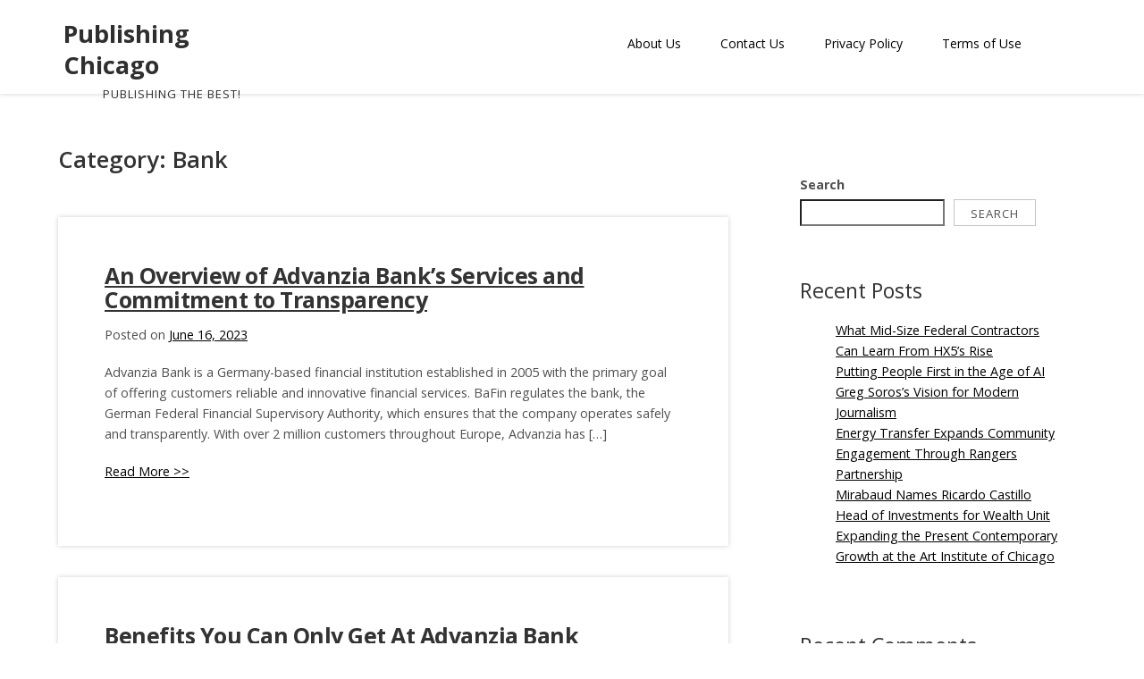

--- FILE ---
content_type: text/html; charset=UTF-8
request_url: https://publishingchicago.com/category/bank/
body_size: 19927
content:
<!doctype html>
<html lang="en-US">
<head>
	<meta charset="UTF-8">
	<meta name="viewport" content="width=device-width, initial-scale=1">
	<link rel="profile" href="https://gmpg.org/xfn/11">

	<title>Bank &#8211; Publishing Chicago</title>
<meta name='robots' content='max-image-preview:large' />
<link rel='dns-prefetch' href='//fonts.googleapis.com' />
<link rel="alternate" type="application/rss+xml" title="Publishing Chicago &raquo; Feed" href="https://publishingchicago.com/feed/" />
<link rel="alternate" type="application/rss+xml" title="Publishing Chicago &raquo; Comments Feed" href="https://publishingchicago.com/comments/feed/" />
<link rel="alternate" type="application/rss+xml" title="Publishing Chicago &raquo; Bank Category Feed" href="https://publishingchicago.com/category/bank/feed/" />
<style id='wp-img-auto-sizes-contain-inline-css'>
img:is([sizes=auto i],[sizes^="auto," i]){contain-intrinsic-size:3000px 1500px}
/*# sourceURL=wp-img-auto-sizes-contain-inline-css */
</style>
<style id='wp-emoji-styles-inline-css'>

	img.wp-smiley, img.emoji {
		display: inline !important;
		border: none !important;
		box-shadow: none !important;
		height: 1em !important;
		width: 1em !important;
		margin: 0 0.07em !important;
		vertical-align: -0.1em !important;
		background: none !important;
		padding: 0 !important;
	}
/*# sourceURL=wp-emoji-styles-inline-css */
</style>
<style id='wp-block-library-inline-css'>
:root{--wp-block-synced-color:#7a00df;--wp-block-synced-color--rgb:122,0,223;--wp-bound-block-color:var(--wp-block-synced-color);--wp-editor-canvas-background:#ddd;--wp-admin-theme-color:#007cba;--wp-admin-theme-color--rgb:0,124,186;--wp-admin-theme-color-darker-10:#006ba1;--wp-admin-theme-color-darker-10--rgb:0,107,160.5;--wp-admin-theme-color-darker-20:#005a87;--wp-admin-theme-color-darker-20--rgb:0,90,135;--wp-admin-border-width-focus:2px}@media (min-resolution:192dpi){:root{--wp-admin-border-width-focus:1.5px}}.wp-element-button{cursor:pointer}:root .has-very-light-gray-background-color{background-color:#eee}:root .has-very-dark-gray-background-color{background-color:#313131}:root .has-very-light-gray-color{color:#eee}:root .has-very-dark-gray-color{color:#313131}:root .has-vivid-green-cyan-to-vivid-cyan-blue-gradient-background{background:linear-gradient(135deg,#00d084,#0693e3)}:root .has-purple-crush-gradient-background{background:linear-gradient(135deg,#34e2e4,#4721fb 50%,#ab1dfe)}:root .has-hazy-dawn-gradient-background{background:linear-gradient(135deg,#faaca8,#dad0ec)}:root .has-subdued-olive-gradient-background{background:linear-gradient(135deg,#fafae1,#67a671)}:root .has-atomic-cream-gradient-background{background:linear-gradient(135deg,#fdd79a,#004a59)}:root .has-nightshade-gradient-background{background:linear-gradient(135deg,#330968,#31cdcf)}:root .has-midnight-gradient-background{background:linear-gradient(135deg,#020381,#2874fc)}:root{--wp--preset--font-size--normal:16px;--wp--preset--font-size--huge:42px}.has-regular-font-size{font-size:1em}.has-larger-font-size{font-size:2.625em}.has-normal-font-size{font-size:var(--wp--preset--font-size--normal)}.has-huge-font-size{font-size:var(--wp--preset--font-size--huge)}.has-text-align-center{text-align:center}.has-text-align-left{text-align:left}.has-text-align-right{text-align:right}.has-fit-text{white-space:nowrap!important}#end-resizable-editor-section{display:none}.aligncenter{clear:both}.items-justified-left{justify-content:flex-start}.items-justified-center{justify-content:center}.items-justified-right{justify-content:flex-end}.items-justified-space-between{justify-content:space-between}.screen-reader-text{border:0;clip-path:inset(50%);height:1px;margin:-1px;overflow:hidden;padding:0;position:absolute;width:1px;word-wrap:normal!important}.screen-reader-text:focus{background-color:#ddd;clip-path:none;color:#444;display:block;font-size:1em;height:auto;left:5px;line-height:normal;padding:15px 23px 14px;text-decoration:none;top:5px;width:auto;z-index:100000}html :where(.has-border-color){border-style:solid}html :where([style*=border-top-color]){border-top-style:solid}html :where([style*=border-right-color]){border-right-style:solid}html :where([style*=border-bottom-color]){border-bottom-style:solid}html :where([style*=border-left-color]){border-left-style:solid}html :where([style*=border-width]){border-style:solid}html :where([style*=border-top-width]){border-top-style:solid}html :where([style*=border-right-width]){border-right-style:solid}html :where([style*=border-bottom-width]){border-bottom-style:solid}html :where([style*=border-left-width]){border-left-style:solid}html :where(img[class*=wp-image-]){height:auto;max-width:100%}:where(figure){margin:0 0 1em}html :where(.is-position-sticky){--wp-admin--admin-bar--position-offset:var(--wp-admin--admin-bar--height,0px)}@media screen and (max-width:600px){html :where(.is-position-sticky){--wp-admin--admin-bar--position-offset:0px}}

/*# sourceURL=wp-block-library-inline-css */
</style><style id='wp-block-archives-inline-css'>
.wp-block-archives{box-sizing:border-box}.wp-block-archives-dropdown label{display:block}
/*# sourceURL=https://publishingchicago.com/wp-includes/blocks/archives/style.min.css */
</style>
<style id='wp-block-categories-inline-css'>
.wp-block-categories{box-sizing:border-box}.wp-block-categories.alignleft{margin-right:2em}.wp-block-categories.alignright{margin-left:2em}.wp-block-categories.wp-block-categories-dropdown.aligncenter{text-align:center}.wp-block-categories .wp-block-categories__label{display:block;width:100%}
/*# sourceURL=https://publishingchicago.com/wp-includes/blocks/categories/style.min.css */
</style>
<style id='wp-block-heading-inline-css'>
h1:where(.wp-block-heading).has-background,h2:where(.wp-block-heading).has-background,h3:where(.wp-block-heading).has-background,h4:where(.wp-block-heading).has-background,h5:where(.wp-block-heading).has-background,h6:where(.wp-block-heading).has-background{padding:1.25em 2.375em}h1.has-text-align-left[style*=writing-mode]:where([style*=vertical-lr]),h1.has-text-align-right[style*=writing-mode]:where([style*=vertical-rl]),h2.has-text-align-left[style*=writing-mode]:where([style*=vertical-lr]),h2.has-text-align-right[style*=writing-mode]:where([style*=vertical-rl]),h3.has-text-align-left[style*=writing-mode]:where([style*=vertical-lr]),h3.has-text-align-right[style*=writing-mode]:where([style*=vertical-rl]),h4.has-text-align-left[style*=writing-mode]:where([style*=vertical-lr]),h4.has-text-align-right[style*=writing-mode]:where([style*=vertical-rl]),h5.has-text-align-left[style*=writing-mode]:where([style*=vertical-lr]),h5.has-text-align-right[style*=writing-mode]:where([style*=vertical-rl]),h6.has-text-align-left[style*=writing-mode]:where([style*=vertical-lr]),h6.has-text-align-right[style*=writing-mode]:where([style*=vertical-rl]){rotate:180deg}
/*# sourceURL=https://publishingchicago.com/wp-includes/blocks/heading/style.min.css */
</style>
<style id='wp-block-latest-comments-inline-css'>
ol.wp-block-latest-comments{box-sizing:border-box;margin-left:0}:where(.wp-block-latest-comments:not([style*=line-height] .wp-block-latest-comments__comment)){line-height:1.1}:where(.wp-block-latest-comments:not([style*=line-height] .wp-block-latest-comments__comment-excerpt p)){line-height:1.8}.has-dates :where(.wp-block-latest-comments:not([style*=line-height])),.has-excerpts :where(.wp-block-latest-comments:not([style*=line-height])){line-height:1.5}.wp-block-latest-comments .wp-block-latest-comments{padding-left:0}.wp-block-latest-comments__comment{list-style:none;margin-bottom:1em}.has-avatars .wp-block-latest-comments__comment{list-style:none;min-height:2.25em}.has-avatars .wp-block-latest-comments__comment .wp-block-latest-comments__comment-excerpt,.has-avatars .wp-block-latest-comments__comment .wp-block-latest-comments__comment-meta{margin-left:3.25em}.wp-block-latest-comments__comment-excerpt p{font-size:.875em;margin:.36em 0 1.4em}.wp-block-latest-comments__comment-date{display:block;font-size:.75em}.wp-block-latest-comments .avatar,.wp-block-latest-comments__comment-avatar{border-radius:1.5em;display:block;float:left;height:2.5em;margin-right:.75em;width:2.5em}.wp-block-latest-comments[class*=-font-size] a,.wp-block-latest-comments[style*=font-size] a{font-size:inherit}
/*# sourceURL=https://publishingchicago.com/wp-includes/blocks/latest-comments/style.min.css */
</style>
<style id='wp-block-latest-posts-inline-css'>
.wp-block-latest-posts{box-sizing:border-box}.wp-block-latest-posts.alignleft{margin-right:2em}.wp-block-latest-posts.alignright{margin-left:2em}.wp-block-latest-posts.wp-block-latest-posts__list{list-style:none}.wp-block-latest-posts.wp-block-latest-posts__list li{clear:both;overflow-wrap:break-word}.wp-block-latest-posts.is-grid{display:flex;flex-wrap:wrap}.wp-block-latest-posts.is-grid li{margin:0 1.25em 1.25em 0;width:100%}@media (min-width:600px){.wp-block-latest-posts.columns-2 li{width:calc(50% - .625em)}.wp-block-latest-posts.columns-2 li:nth-child(2n){margin-right:0}.wp-block-latest-posts.columns-3 li{width:calc(33.33333% - .83333em)}.wp-block-latest-posts.columns-3 li:nth-child(3n){margin-right:0}.wp-block-latest-posts.columns-4 li{width:calc(25% - .9375em)}.wp-block-latest-posts.columns-4 li:nth-child(4n){margin-right:0}.wp-block-latest-posts.columns-5 li{width:calc(20% - 1em)}.wp-block-latest-posts.columns-5 li:nth-child(5n){margin-right:0}.wp-block-latest-posts.columns-6 li{width:calc(16.66667% - 1.04167em)}.wp-block-latest-posts.columns-6 li:nth-child(6n){margin-right:0}}:root :where(.wp-block-latest-posts.is-grid){padding:0}:root :where(.wp-block-latest-posts.wp-block-latest-posts__list){padding-left:0}.wp-block-latest-posts__post-author,.wp-block-latest-posts__post-date{display:block;font-size:.8125em}.wp-block-latest-posts__post-excerpt,.wp-block-latest-posts__post-full-content{margin-bottom:1em;margin-top:.5em}.wp-block-latest-posts__featured-image a{display:inline-block}.wp-block-latest-posts__featured-image img{height:auto;max-width:100%;width:auto}.wp-block-latest-posts__featured-image.alignleft{float:left;margin-right:1em}.wp-block-latest-posts__featured-image.alignright{float:right;margin-left:1em}.wp-block-latest-posts__featured-image.aligncenter{margin-bottom:1em;text-align:center}
/*# sourceURL=https://publishingchicago.com/wp-includes/blocks/latest-posts/style.min.css */
</style>
<style id='wp-block-search-inline-css'>
.wp-block-search__button{margin-left:10px;word-break:normal}.wp-block-search__button.has-icon{line-height:0}.wp-block-search__button svg{height:1.25em;min-height:24px;min-width:24px;width:1.25em;fill:currentColor;vertical-align:text-bottom}:where(.wp-block-search__button){border:1px solid #ccc;padding:6px 10px}.wp-block-search__inside-wrapper{display:flex;flex:auto;flex-wrap:nowrap;max-width:100%}.wp-block-search__label{width:100%}.wp-block-search.wp-block-search__button-only .wp-block-search__button{box-sizing:border-box;display:flex;flex-shrink:0;justify-content:center;margin-left:0;max-width:100%}.wp-block-search.wp-block-search__button-only .wp-block-search__inside-wrapper{min-width:0!important;transition-property:width}.wp-block-search.wp-block-search__button-only .wp-block-search__input{flex-basis:100%;transition-duration:.3s}.wp-block-search.wp-block-search__button-only.wp-block-search__searchfield-hidden,.wp-block-search.wp-block-search__button-only.wp-block-search__searchfield-hidden .wp-block-search__inside-wrapper{overflow:hidden}.wp-block-search.wp-block-search__button-only.wp-block-search__searchfield-hidden .wp-block-search__input{border-left-width:0!important;border-right-width:0!important;flex-basis:0;flex-grow:0;margin:0;min-width:0!important;padding-left:0!important;padding-right:0!important;width:0!important}:where(.wp-block-search__input){appearance:none;border:1px solid #949494;flex-grow:1;font-family:inherit;font-size:inherit;font-style:inherit;font-weight:inherit;letter-spacing:inherit;line-height:inherit;margin-left:0;margin-right:0;min-width:3rem;padding:8px;text-decoration:unset!important;text-transform:inherit}:where(.wp-block-search__button-inside .wp-block-search__inside-wrapper){background-color:#fff;border:1px solid #949494;box-sizing:border-box;padding:4px}:where(.wp-block-search__button-inside .wp-block-search__inside-wrapper) .wp-block-search__input{border:none;border-radius:0;padding:0 4px}:where(.wp-block-search__button-inside .wp-block-search__inside-wrapper) .wp-block-search__input:focus{outline:none}:where(.wp-block-search__button-inside .wp-block-search__inside-wrapper) :where(.wp-block-search__button){padding:4px 8px}.wp-block-search.aligncenter .wp-block-search__inside-wrapper{margin:auto}.wp-block[data-align=right] .wp-block-search.wp-block-search__button-only .wp-block-search__inside-wrapper{float:right}
/*# sourceURL=https://publishingchicago.com/wp-includes/blocks/search/style.min.css */
</style>
<style id='wp-block-group-inline-css'>
.wp-block-group{box-sizing:border-box}:where(.wp-block-group.wp-block-group-is-layout-constrained){position:relative}
/*# sourceURL=https://publishingchicago.com/wp-includes/blocks/group/style.min.css */
</style>
<style id='global-styles-inline-css'>
:root{--wp--preset--aspect-ratio--square: 1;--wp--preset--aspect-ratio--4-3: 4/3;--wp--preset--aspect-ratio--3-4: 3/4;--wp--preset--aspect-ratio--3-2: 3/2;--wp--preset--aspect-ratio--2-3: 2/3;--wp--preset--aspect-ratio--16-9: 16/9;--wp--preset--aspect-ratio--9-16: 9/16;--wp--preset--color--black: #000000;--wp--preset--color--cyan-bluish-gray: #abb8c3;--wp--preset--color--white: #ffffff;--wp--preset--color--pale-pink: #f78da7;--wp--preset--color--vivid-red: #cf2e2e;--wp--preset--color--luminous-vivid-orange: #ff6900;--wp--preset--color--luminous-vivid-amber: #fcb900;--wp--preset--color--light-green-cyan: #7bdcb5;--wp--preset--color--vivid-green-cyan: #00d084;--wp--preset--color--pale-cyan-blue: #8ed1fc;--wp--preset--color--vivid-cyan-blue: #0693e3;--wp--preset--color--vivid-purple: #9b51e0;--wp--preset--gradient--vivid-cyan-blue-to-vivid-purple: linear-gradient(135deg,rgb(6,147,227) 0%,rgb(155,81,224) 100%);--wp--preset--gradient--light-green-cyan-to-vivid-green-cyan: linear-gradient(135deg,rgb(122,220,180) 0%,rgb(0,208,130) 100%);--wp--preset--gradient--luminous-vivid-amber-to-luminous-vivid-orange: linear-gradient(135deg,rgb(252,185,0) 0%,rgb(255,105,0) 100%);--wp--preset--gradient--luminous-vivid-orange-to-vivid-red: linear-gradient(135deg,rgb(255,105,0) 0%,rgb(207,46,46) 100%);--wp--preset--gradient--very-light-gray-to-cyan-bluish-gray: linear-gradient(135deg,rgb(238,238,238) 0%,rgb(169,184,195) 100%);--wp--preset--gradient--cool-to-warm-spectrum: linear-gradient(135deg,rgb(74,234,220) 0%,rgb(151,120,209) 20%,rgb(207,42,186) 40%,rgb(238,44,130) 60%,rgb(251,105,98) 80%,rgb(254,248,76) 100%);--wp--preset--gradient--blush-light-purple: linear-gradient(135deg,rgb(255,206,236) 0%,rgb(152,150,240) 100%);--wp--preset--gradient--blush-bordeaux: linear-gradient(135deg,rgb(254,205,165) 0%,rgb(254,45,45) 50%,rgb(107,0,62) 100%);--wp--preset--gradient--luminous-dusk: linear-gradient(135deg,rgb(255,203,112) 0%,rgb(199,81,192) 50%,rgb(65,88,208) 100%);--wp--preset--gradient--pale-ocean: linear-gradient(135deg,rgb(255,245,203) 0%,rgb(182,227,212) 50%,rgb(51,167,181) 100%);--wp--preset--gradient--electric-grass: linear-gradient(135deg,rgb(202,248,128) 0%,rgb(113,206,126) 100%);--wp--preset--gradient--midnight: linear-gradient(135deg,rgb(2,3,129) 0%,rgb(40,116,252) 100%);--wp--preset--font-size--small: 13px;--wp--preset--font-size--medium: 20px;--wp--preset--font-size--large: 36px;--wp--preset--font-size--x-large: 42px;--wp--preset--spacing--20: 0.44rem;--wp--preset--spacing--30: 0.67rem;--wp--preset--spacing--40: 1rem;--wp--preset--spacing--50: 1.5rem;--wp--preset--spacing--60: 2.25rem;--wp--preset--spacing--70: 3.38rem;--wp--preset--spacing--80: 5.06rem;--wp--preset--shadow--natural: 6px 6px 9px rgba(0, 0, 0, 0.2);--wp--preset--shadow--deep: 12px 12px 50px rgba(0, 0, 0, 0.4);--wp--preset--shadow--sharp: 6px 6px 0px rgba(0, 0, 0, 0.2);--wp--preset--shadow--outlined: 6px 6px 0px -3px rgb(255, 255, 255), 6px 6px rgb(0, 0, 0);--wp--preset--shadow--crisp: 6px 6px 0px rgb(0, 0, 0);}:where(.is-layout-flex){gap: 0.5em;}:where(.is-layout-grid){gap: 0.5em;}body .is-layout-flex{display: flex;}.is-layout-flex{flex-wrap: wrap;align-items: center;}.is-layout-flex > :is(*, div){margin: 0;}body .is-layout-grid{display: grid;}.is-layout-grid > :is(*, div){margin: 0;}:where(.wp-block-columns.is-layout-flex){gap: 2em;}:where(.wp-block-columns.is-layout-grid){gap: 2em;}:where(.wp-block-post-template.is-layout-flex){gap: 1.25em;}:where(.wp-block-post-template.is-layout-grid){gap: 1.25em;}.has-black-color{color: var(--wp--preset--color--black) !important;}.has-cyan-bluish-gray-color{color: var(--wp--preset--color--cyan-bluish-gray) !important;}.has-white-color{color: var(--wp--preset--color--white) !important;}.has-pale-pink-color{color: var(--wp--preset--color--pale-pink) !important;}.has-vivid-red-color{color: var(--wp--preset--color--vivid-red) !important;}.has-luminous-vivid-orange-color{color: var(--wp--preset--color--luminous-vivid-orange) !important;}.has-luminous-vivid-amber-color{color: var(--wp--preset--color--luminous-vivid-amber) !important;}.has-light-green-cyan-color{color: var(--wp--preset--color--light-green-cyan) !important;}.has-vivid-green-cyan-color{color: var(--wp--preset--color--vivid-green-cyan) !important;}.has-pale-cyan-blue-color{color: var(--wp--preset--color--pale-cyan-blue) !important;}.has-vivid-cyan-blue-color{color: var(--wp--preset--color--vivid-cyan-blue) !important;}.has-vivid-purple-color{color: var(--wp--preset--color--vivid-purple) !important;}.has-black-background-color{background-color: var(--wp--preset--color--black) !important;}.has-cyan-bluish-gray-background-color{background-color: var(--wp--preset--color--cyan-bluish-gray) !important;}.has-white-background-color{background-color: var(--wp--preset--color--white) !important;}.has-pale-pink-background-color{background-color: var(--wp--preset--color--pale-pink) !important;}.has-vivid-red-background-color{background-color: var(--wp--preset--color--vivid-red) !important;}.has-luminous-vivid-orange-background-color{background-color: var(--wp--preset--color--luminous-vivid-orange) !important;}.has-luminous-vivid-amber-background-color{background-color: var(--wp--preset--color--luminous-vivid-amber) !important;}.has-light-green-cyan-background-color{background-color: var(--wp--preset--color--light-green-cyan) !important;}.has-vivid-green-cyan-background-color{background-color: var(--wp--preset--color--vivid-green-cyan) !important;}.has-pale-cyan-blue-background-color{background-color: var(--wp--preset--color--pale-cyan-blue) !important;}.has-vivid-cyan-blue-background-color{background-color: var(--wp--preset--color--vivid-cyan-blue) !important;}.has-vivid-purple-background-color{background-color: var(--wp--preset--color--vivid-purple) !important;}.has-black-border-color{border-color: var(--wp--preset--color--black) !important;}.has-cyan-bluish-gray-border-color{border-color: var(--wp--preset--color--cyan-bluish-gray) !important;}.has-white-border-color{border-color: var(--wp--preset--color--white) !important;}.has-pale-pink-border-color{border-color: var(--wp--preset--color--pale-pink) !important;}.has-vivid-red-border-color{border-color: var(--wp--preset--color--vivid-red) !important;}.has-luminous-vivid-orange-border-color{border-color: var(--wp--preset--color--luminous-vivid-orange) !important;}.has-luminous-vivid-amber-border-color{border-color: var(--wp--preset--color--luminous-vivid-amber) !important;}.has-light-green-cyan-border-color{border-color: var(--wp--preset--color--light-green-cyan) !important;}.has-vivid-green-cyan-border-color{border-color: var(--wp--preset--color--vivid-green-cyan) !important;}.has-pale-cyan-blue-border-color{border-color: var(--wp--preset--color--pale-cyan-blue) !important;}.has-vivid-cyan-blue-border-color{border-color: var(--wp--preset--color--vivid-cyan-blue) !important;}.has-vivid-purple-border-color{border-color: var(--wp--preset--color--vivid-purple) !important;}.has-vivid-cyan-blue-to-vivid-purple-gradient-background{background: var(--wp--preset--gradient--vivid-cyan-blue-to-vivid-purple) !important;}.has-light-green-cyan-to-vivid-green-cyan-gradient-background{background: var(--wp--preset--gradient--light-green-cyan-to-vivid-green-cyan) !important;}.has-luminous-vivid-amber-to-luminous-vivid-orange-gradient-background{background: var(--wp--preset--gradient--luminous-vivid-amber-to-luminous-vivid-orange) !important;}.has-luminous-vivid-orange-to-vivid-red-gradient-background{background: var(--wp--preset--gradient--luminous-vivid-orange-to-vivid-red) !important;}.has-very-light-gray-to-cyan-bluish-gray-gradient-background{background: var(--wp--preset--gradient--very-light-gray-to-cyan-bluish-gray) !important;}.has-cool-to-warm-spectrum-gradient-background{background: var(--wp--preset--gradient--cool-to-warm-spectrum) !important;}.has-blush-light-purple-gradient-background{background: var(--wp--preset--gradient--blush-light-purple) !important;}.has-blush-bordeaux-gradient-background{background: var(--wp--preset--gradient--blush-bordeaux) !important;}.has-luminous-dusk-gradient-background{background: var(--wp--preset--gradient--luminous-dusk) !important;}.has-pale-ocean-gradient-background{background: var(--wp--preset--gradient--pale-ocean) !important;}.has-electric-grass-gradient-background{background: var(--wp--preset--gradient--electric-grass) !important;}.has-midnight-gradient-background{background: var(--wp--preset--gradient--midnight) !important;}.has-small-font-size{font-size: var(--wp--preset--font-size--small) !important;}.has-medium-font-size{font-size: var(--wp--preset--font-size--medium) !important;}.has-large-font-size{font-size: var(--wp--preset--font-size--large) !important;}.has-x-large-font-size{font-size: var(--wp--preset--font-size--x-large) !important;}
/*# sourceURL=global-styles-inline-css */
</style>

<style id='classic-theme-styles-inline-css'>
/*! This file is auto-generated */
.wp-block-button__link{color:#fff;background-color:#32373c;border-radius:9999px;box-shadow:none;text-decoration:none;padding:calc(.667em + 2px) calc(1.333em + 2px);font-size:1.125em}.wp-block-file__button{background:#32373c;color:#fff;text-decoration:none}
/*# sourceURL=/wp-includes/css/classic-themes.min.css */
</style>
<link rel='stylesheet' id='contact-form-7-css' href='https://publishingchicago.com/wp-content/plugins/contact-form-7/includes/css/styles.css?ver=5.5.3' media='all' />
<link rel='stylesheet' id='abblog-fonts-css' href='https://fonts.googleapis.com/css?family=Open+Sans%3A400%2C600%2C700%7CBad+Script%3A400&#038;subset=latin%2Clatin-ext' media='all' />
<link rel='stylesheet' id='fontAwesome-css' href='https://publishingchicago.com/wp-content/themes/abblog/inc/font-awesome/css/fontawesome-all.min.css?ver=5.0.12' media='all' />
<link rel='stylesheet' id='bootstrap-css' href='https://publishingchicago.com/wp-content/themes/abblog/css/bootstrap.min.css?ver=3.3.5' media='all' />
<link rel='stylesheet' id='abblog-style-css' href='https://publishingchicago.com/wp-content/themes/abblog/style.css?ver=1.0.0' media='all' />
<script src="https://publishingchicago.com/wp-includes/js/jquery/jquery.min.js?ver=3.7.1" id="jquery-core-js"></script>
<script src="https://publishingchicago.com/wp-includes/js/jquery/jquery-migrate.min.js?ver=3.4.1" id="jquery-migrate-js"></script>
<link rel="https://api.w.org/" href="https://publishingchicago.com/wp-json/" /><link rel="alternate" title="JSON" type="application/json" href="https://publishingchicago.com/wp-json/wp/v2/categories/16" /><link rel="EditURI" type="application/rsd+xml" title="RSD" href="https://publishingchicago.com/xmlrpc.php?rsd" />
<style type="text/css">
.feedzy-rss-link-icon:after {
	content: url("https://publishingchicago.com/wp-content/plugins/feedzy-rss-feeds/img/external-link.png");
	margin-left: 3px;
}
</style>
				<style type="text/css">
					.site-title a,
			.site-description {
				color: #2f2f2f;
			}
		
					.headercontent {
				background: url(https://publishingchicago.com/wp-content/themes/abblog/images/header.jpg) no-repeat center center;
				background-size: cover;
				background-position: 50% 78%;
			}
					</style>
		</head>

<body data-rsssl=1 class="archive category category-bank category-16 wp-theme-abblog hfeed">
<div id="page" class="site">
	<a class="skip-link screen-reader-text" href="#primary">Skip to content</a>
	<div class="container">
		<header id="mainhead" class="site-header row">
			<div id="site-branding-wrapper" class="col-lg-3 col-md-4 col-sm-4 col-sm-4">

				<div id="site-branding">
					<div class="site-logo">
											</div>
					<div class="site-title" itemprop="headline">
						<a href="https://publishingchicago.com/" rel="home">Publishing Chicago</a>
					</div>
													<div class="site-description" itemprop="description"><p>Publishing the best!</p></div>
										</div><!-- .site-branding -->
			</div><!-- .site branding wrapper -->

			<nav id="site-navigation" class="main-navigation col-lg-9 col-md-8 col-sm-8 col-sm-8">
				<div class="toggle-container visible-xs visible-sm hidden-md hidden-lg">
    			<button class="menu-toggle nobanner">  </button>
				</div>
												
				<div class="menu"><ul>
<li class="page_item page-item-12"><a href="https://publishingchicago.com/about-us/">About Us</a></li>
<li class="page_item page-item-10"><a href="https://publishingchicago.com/contact-us/">Contact Us</a></li>
<li class="page_item page-item-7"><a href="https://publishingchicago.com/privacy-policy-2/">Privacy Policy</a></li>
<li class="page_item page-item-6"><a href="https://publishingchicago.com/terms-of-use/">Terms of Use</a></li>
</ul></div>
				<div class="abblog_search_box">

<form method="get" class="search-form" action="https://publishingchicago.com/">
	<span class="screen-reader-text"></span>
	<div class="form-group">		
      		<input type="text" class="form-control" value="" name="s" placeholder="">
        		<button class="button-search" type="submit"><i class="fa fa-search"></i></button>   
    </div>
</form> </div> 
			</nav><!-- #site-navigation -->

		</header><!-- #masthead -->
	</div><!-- .container -->

	<div id="header-wrapper">
		<div id="header-banner"></div>
	</div>

	<div id="content" class="site-content clearfix">

	<div id="primary" class="content-area">
	<main id="mainArea" class="site-main">
	<div class="container">
						<div class="row">
							<div class="col-md-8 top-featured-right">
								<div class="blog-content-div">
									            
			<header class="page-header">
				<h1 class="page-title">Category: <span>Bank</span></h1>			</header><!-- .page-header -->
			

<article id="post-570" class="clearfix post-570 post type-post status-publish format-standard hentry category-bank">
	
	<header class="entry-header">  
		<h2 class="entry-title" itemprop="headline"><a href="https://publishingchicago.com/an-overview-of-advanzia-banks-services-and-commitment-to-transparency/" rel="bookmark">An Overview of Advanzia Bank&#8217;s Services and Commitment to Transparency</a></h2>		<div class="entry-meta">
			<span class="posted-on">Posted on <a href="https://publishingchicago.com/an-overview-of-advanzia-banks-services-and-commitment-to-transparency/" rel="bookmark"><time class="entry-date published updated" datetime="2023-06-16T01:33:13+00:00">June 16, 2023</time></a></span><span class="byline"> by <span class="author vcard"><a class="url fn n" href="https://publishingchicago.com/author/t6eqn49utirjt493ierjh04t/">t6eqn49utirjt493ierjh04t</a></span></span>		</div><!-- .entry-meta --> 
		
	</header><!-- .entry-header -->

	<div class="entry-content">
		<p>
			<p>Advanzia Bank is a Germany-based financial institution established in 2005 with the primary goal of offering customers reliable and innovative financial services. BaFin regulates the bank, the German Federal Financial Supervisory Authority, which ensures that the company operates safely and transparently. With over 2 million customers throughout Europe, Advanzia has [&hellip;]</p>
		</p>
		<p class="more-link-wrapper">
			<a class="more-link" href="https://publishingchicago.com/an-overview-of-advanzia-banks-services-and-commitment-to-transparency/">
				Read More &gt;&gt;			</a>
		</p>
	</div><!-- .entry-content -->
</article><!-- #post-570 -->




<article id="post-536" class="clearfix post-536 post type-post status-publish format-standard hentry category-bank">
	
	<header class="entry-header">  
		<h2 class="entry-title" itemprop="headline"><a href="https://publishingchicago.com/benefits-you-can-only-get-at-advanzia-bank/" rel="bookmark">Benefits You Can Only Get At Advanzia Bank</a></h2>		<div class="entry-meta">
			<span class="posted-on">Posted on <a href="https://publishingchicago.com/benefits-you-can-only-get-at-advanzia-bank/" rel="bookmark"><time class="entry-date published updated" datetime="2023-05-31T01:44:26+00:00">May 31, 2023</time></a></span><span class="byline"> by <span class="author vcard"><a class="url fn n" href="https://publishingchicago.com/author/t6eqn49utirjt493ierjh04t/">t6eqn49utirjt493ierjh04t</a></span></span>		</div><!-- .entry-meta --> 
		
	</header><!-- .entry-header -->

	<div class="entry-content">
		<p>
			<p>There are so many banks out there, it&#8217;s tough to decide which one is best for you. However, there are some bank benefits that cannot be matched anywhere else. We have a whole list of such Advanzia Bank benefits. Cross-border payments With Advanzia Bank, you can shop and make payments [&hellip;]</p>
		</p>
		<p class="more-link-wrapper">
			<a class="more-link" href="https://publishingchicago.com/benefits-you-can-only-get-at-advanzia-bank/">
				Read More &gt;&gt;			</a>
		</p>
	</div><!-- .entry-content -->
</article><!-- #post-536 -->




<article id="post-440" class="clearfix post-440 post type-post status-publish format-standard hentry category-bank">
	
	<header class="entry-header">  
		<h2 class="entry-title" itemprop="headline"><a href="https://publishingchicago.com/advanzia-bank-a-transparent-banking-experience-for-customers/" rel="bookmark">Advanzia Bank: A Transparent Banking Experience for Customers</a></h2>		<div class="entry-meta">
			<span class="posted-on">Posted on <a href="https://publishingchicago.com/advanzia-bank-a-transparent-banking-experience-for-customers/" rel="bookmark"><time class="entry-date published updated" datetime="2023-04-13T05:50:15+00:00">April 13, 2023</time></a></span><span class="byline"> by <span class="author vcard"><a class="url fn n" href="https://publishingchicago.com/author/t6eqn49utirjt493ierjh04t/">t6eqn49utirjt493ierjh04t</a></span></span>		</div><!-- .entry-meta --> 
		
	</header><!-- .entry-header -->

	<div class="entry-content">
		<p>
			<p>Advanzia Bank is a Germany-based online bank that offers various financial services, including credit cards, personal loans, and savings accounts. Founded in 2005 in Luxembourg, the bank has expanded its services to different countries in Europe and has gained a reputation for being a transparent and customer-friendly bank. One of [&hellip;]</p>
		</p>
		<p class="more-link-wrapper">
			<a class="more-link" href="https://publishingchicago.com/advanzia-bank-a-transparent-banking-experience-for-customers/">
				Read More &gt;&gt;			</a>
		</p>
	</div><!-- .entry-content -->
</article><!-- #post-440 -->




<article id="post-98" class="clearfix post-98 post type-post status-publish format-standard hentry category-art category-bank category-financial-institution">
	
	<header class="entry-header">  
		<h2 class="entry-title" itemprop="headline"><a href="https://publishingchicago.com/the-mirabaud-banking-company/" rel="bookmark">The Mirabaud Banking Company</a></h2>		<div class="entry-meta">
			<span class="posted-on">Posted on <a href="https://publishingchicago.com/the-mirabaud-banking-company/" rel="bookmark"><time class="entry-date published" datetime="2022-07-05T08:56:05+00:00">July 5, 2022</time><time class="updated" datetime="2022-08-14T10:09:37+00:00">August 14, 2022</time></a></span><span class="byline"> by <span class="author vcard"><a class="url fn n" href="https://publishingchicago.com/author/t6eqn49utirjt493ierjh04t/">t6eqn49utirjt493ierjh04t</a></span></span>		</div><!-- .entry-meta --> 
		
	</header><!-- .entry-header -->

	<div class="entry-content">
		<p>
			<p>Geneva, Switzerland, is home to the family-run banking organization Mirabaud. In 1819, it was founded. It provides private banking, investment management, and economic effectiveness is based. Its proficiency in the banking industry has allowed it to expand throughout time. Mirabaud now works in the asset and wealth management industries and [&hellip;]</p>
		</p>
		<p class="more-link-wrapper">
			<a class="more-link" href="https://publishingchicago.com/the-mirabaud-banking-company/">
				Read More &gt;&gt;			</a>
		</p>
	</div><!-- .entry-content -->
</article><!-- #post-98 -->




<article id="post-43" class="clearfix post-43 post type-post status-publish format-standard hentry category-art category-bank category-financial-institution">
	
	<header class="entry-header">  
		<h2 class="entry-title" itemprop="headline"><a href="https://publishingchicago.com/sustainable-role-of-mirabaud-group/" rel="bookmark">Sustainable Role Of Mirabaud Group</a></h2>		<div class="entry-meta">
			<span class="posted-on">Posted on <a href="https://publishingchicago.com/sustainable-role-of-mirabaud-group/" rel="bookmark"><time class="entry-date published" datetime="2022-03-09T17:16:38+00:00">March 9, 2022</time><time class="updated" datetime="2022-04-06T17:28:59+00:00">April 6, 2022</time></a></span><span class="byline"> by <span class="author vcard"><a class="url fn n" href="https://publishingchicago.com/author/t6eqn49utirjt493ierjh04t/">t6eqn49utirjt493ierjh04t</a></span></span>		</div><!-- .entry-meta --> 
		
	</header><!-- .entry-header -->

	<div class="entry-content">
		<p>
			<p>Mirabaud is a global operating banking firm whose headquarters are based in Geneva, Switzerland. It was established in 1819 and faced gradual growth from its initial stages, becoming the third-ranked bank in Geneva City. Some of its branches around the world include Basel, London, Paris, Dubai, Hong Kong, Barcelona, and [&hellip;]</p>
		</p>
		<p class="more-link-wrapper">
			<a class="more-link" href="https://publishingchicago.com/sustainable-role-of-mirabaud-group/">
				Read More &gt;&gt;			</a>
		</p>
	</div><!-- .entry-content -->
</article><!-- #post-43 -->


								</div>
								<nav class="main-pagination number">
									<div class="inner">
																			</div>
								</nav>

							</div>
							<div class="col-md-4">
								
<aside id="secondary" class="widget-area sidebar">
	<section id="block-2" class="widget widget_block widget_search"><form role="search" method="get" action="https://publishingchicago.com/" class="wp-block-search__button-outside wp-block-search__text-button wp-block-search"    ><label class="wp-block-search__label" for="wp-block-search__input-1" >Search</label><div class="wp-block-search__inside-wrapper" ><input class="wp-block-search__input" id="wp-block-search__input-1" placeholder="" value="" type="search" name="s" required /><button aria-label="Search" class="wp-block-search__button wp-element-button" type="submit" >Search</button></div></form></section><section id="block-3" class="widget widget_block"><div class="wp-block-group"><div class="wp-block-group__inner-container is-layout-flow wp-block-group-is-layout-flow"><h2 class="wp-block-heading">Recent Posts</h2><ul class="wp-block-latest-posts__list wp-block-latest-posts"><li><a class="wp-block-latest-posts__post-title" href="https://publishingchicago.com/what-mid-size-federal-contractors-can-learn-from-hx5s-rise/">What Mid-Size Federal Contractors Can Learn From HX5’s Rise</a></li>
<li><a class="wp-block-latest-posts__post-title" href="https://publishingchicago.com/putting-people-first-in-the-age-of-ai-greg-soross-vision-for-modern-journalism/">Putting People First in the Age of AI Greg Soros’s Vision for Modern Journalism</a></li>
<li><a class="wp-block-latest-posts__post-title" href="https://publishingchicago.com/energy-transfer-expands-community-engagement-through-rangers-partnership/">Energy Transfer Expands Community Engagement Through Rangers Partnership</a></li>
<li><a class="wp-block-latest-posts__post-title" href="https://publishingchicago.com/mirabaud-names-ricardo-castillo-head-of-investments-for-wealth-unit/">Mirabaud Names Ricardo Castillo Head of Investments for Wealth Unit</a></li>
<li><a class="wp-block-latest-posts__post-title" href="https://publishingchicago.com/expanding-the-present-contemporary-growth-at-the-art-institute-of-chicago/">Expanding the Present Contemporary Growth at the Art Institute of Chicago</a></li>
</ul></div></div></section><section id="block-4" class="widget widget_block"><div class="wp-block-group"><div class="wp-block-group__inner-container is-layout-flow wp-block-group-is-layout-flow"><h2 class="wp-block-heading">Recent Comments</h2><ol class="wp-block-latest-comments"><li class="wp-block-latest-comments__comment"><article><footer class="wp-block-latest-comments__comment-meta"><a class="wp-block-latest-comments__comment-author" href="https://wordpress.org/">A WordPress Commenter</a> on <a class="wp-block-latest-comments__comment-link" href="https://publishingchicago.com/hello-world/#comment-1">Work and work ethic</a></footer></article></li></ol></div></div></section><section id="block-5" class="widget widget_block"><div class="wp-block-group"><div class="wp-block-group__inner-container is-layout-flow wp-block-group-is-layout-flow"><h2 class="wp-block-heading">Archives</h2><ul class="wp-block-archives-list wp-block-archives">	<li><a href='https://publishingchicago.com/2026/01/'>January 2026</a></li>
	<li><a href='https://publishingchicago.com/2025/12/'>December 2025</a></li>
	<li><a href='https://publishingchicago.com/2025/11/'>November 2025</a></li>
	<li><a href='https://publishingchicago.com/2025/10/'>October 2025</a></li>
	<li><a href='https://publishingchicago.com/2025/09/'>September 2025</a></li>
	<li><a href='https://publishingchicago.com/2025/08/'>August 2025</a></li>
	<li><a href='https://publishingchicago.com/2025/07/'>July 2025</a></li>
	<li><a href='https://publishingchicago.com/2025/06/'>June 2025</a></li>
	<li><a href='https://publishingchicago.com/2025/05/'>May 2025</a></li>
	<li><a href='https://publishingchicago.com/2025/04/'>April 2025</a></li>
	<li><a href='https://publishingchicago.com/2025/03/'>March 2025</a></li>
	<li><a href='https://publishingchicago.com/2025/02/'>February 2025</a></li>
	<li><a href='https://publishingchicago.com/2025/01/'>January 2025</a></li>
	<li><a href='https://publishingchicago.com/2024/12/'>December 2024</a></li>
	<li><a href='https://publishingchicago.com/2024/11/'>November 2024</a></li>
	<li><a href='https://publishingchicago.com/2024/10/'>October 2024</a></li>
	<li><a href='https://publishingchicago.com/2024/09/'>September 2024</a></li>
	<li><a href='https://publishingchicago.com/2024/08/'>August 2024</a></li>
	<li><a href='https://publishingchicago.com/2024/07/'>July 2024</a></li>
	<li><a href='https://publishingchicago.com/2024/06/'>June 2024</a></li>
	<li><a href='https://publishingchicago.com/2024/05/'>May 2024</a></li>
	<li><a href='https://publishingchicago.com/2024/04/'>April 2024</a></li>
	<li><a href='https://publishingchicago.com/2024/03/'>March 2024</a></li>
	<li><a href='https://publishingchicago.com/2024/02/'>February 2024</a></li>
	<li><a href='https://publishingchicago.com/2024/01/'>January 2024</a></li>
	<li><a href='https://publishingchicago.com/2023/12/'>December 2023</a></li>
	<li><a href='https://publishingchicago.com/2023/11/'>November 2023</a></li>
	<li><a href='https://publishingchicago.com/2023/10/'>October 2023</a></li>
	<li><a href='https://publishingchicago.com/2023/09/'>September 2023</a></li>
	<li><a href='https://publishingchicago.com/2023/08/'>August 2023</a></li>
	<li><a href='https://publishingchicago.com/2023/07/'>July 2023</a></li>
	<li><a href='https://publishingchicago.com/2023/06/'>June 2023</a></li>
	<li><a href='https://publishingchicago.com/2023/05/'>May 2023</a></li>
	<li><a href='https://publishingchicago.com/2023/04/'>April 2023</a></li>
	<li><a href='https://publishingchicago.com/2023/03/'>March 2023</a></li>
	<li><a href='https://publishingchicago.com/2023/02/'>February 2023</a></li>
	<li><a href='https://publishingchicago.com/2023/01/'>January 2023</a></li>
	<li><a href='https://publishingchicago.com/2022/12/'>December 2022</a></li>
	<li><a href='https://publishingchicago.com/2022/11/'>November 2022</a></li>
	<li><a href='https://publishingchicago.com/2022/10/'>October 2022</a></li>
	<li><a href='https://publishingchicago.com/2022/09/'>September 2022</a></li>
	<li><a href='https://publishingchicago.com/2022/08/'>August 2022</a></li>
	<li><a href='https://publishingchicago.com/2022/07/'>July 2022</a></li>
	<li><a href='https://publishingchicago.com/2022/06/'>June 2022</a></li>
	<li><a href='https://publishingchicago.com/2022/05/'>May 2022</a></li>
	<li><a href='https://publishingchicago.com/2022/03/'>March 2022</a></li>
	<li><a href='https://publishingchicago.com/2022/02/'>February 2022</a></li>
	<li><a href='https://publishingchicago.com/2022/01/'>January 2022</a></li>
</ul></div></div></section><section id="block-6" class="widget widget_block"><div class="wp-block-group"><div class="wp-block-group__inner-container is-layout-flow wp-block-group-is-layout-flow"><h2 class="wp-block-heading">Categories</h2><ul class="wp-block-categories-list wp-block-categories">	<li class="cat-item cat-item-485"><a href="https://publishingchicago.com/category/a-rating/">A+ rating</a>
</li>
	<li class="cat-item cat-item-284"><a href="https://publishingchicago.com/category/abdul-latif-jameel/">Abdul Latif Jameel</a>
</li>
	<li class="cat-item cat-item-430"><a href="https://publishingchicago.com/category/abdul-latif-jameel-company/">Abdul Latif Jameel Company</a>
</li>
	<li class="cat-item cat-item-575"><a href="https://publishingchicago.com/category/academy/">Academy</a>
</li>
	<li class="cat-item cat-item-329"><a href="https://publishingchicago.com/category/ai/">AI</a>
</li>
	<li class="cat-item cat-item-584"><a href="https://publishingchicago.com/category/alternative-investment/">alternative investment</a>
</li>
	<li class="cat-item cat-item-447"><a href="https://publishingchicago.com/category/alumni/">Alumni</a>
</li>
	<li class="cat-item cat-item-184"><a href="https://publishingchicago.com/category/amazon/">Amazon</a>
</li>
	<li class="cat-item cat-item-461"><a href="https://publishingchicago.com/category/american-council-of-life-insurers/">American Council of Life Insurers</a>
</li>
	<li class="cat-item cat-item-116"><a href="https://publishingchicago.com/category/american-pizza/">American Pizza</a>
</li>
	<li class="cat-item cat-item-558"><a href="https://publishingchicago.com/category/american-symphony-orchestra/">American Symphony Orchestra</a>
</li>
	<li class="cat-item cat-item-440"><a href="https://publishingchicago.com/category/american-television-producer/">American television producer</a>
</li>
	<li class="cat-item cat-item-264"><a href="https://publishingchicago.com/category/ameritrade/">Ameritrade</a>
</li>
	<li class="cat-item cat-item-50"><a href="https://publishingchicago.com/category/amyotrophic-lateral-sclerosis-association/">Amyotrophic Lateral Sclerosis Association</a>
</li>
	<li class="cat-item cat-item-379"><a href="https://publishingchicago.com/category/anti-sexual-violence-organization/">anti-sexual violence organization</a>
</li>
	<li class="cat-item cat-item-338"><a href="https://publishingchicago.com/category/antiaging-research/">Antiaging Research</a>
</li>
	<li class="cat-item cat-item-256"><a href="https://publishingchicago.com/category/app/">App</a>
</li>
	<li class="cat-item cat-item-14"><a href="https://publishingchicago.com/category/art/">Art</a>
</li>
	<li class="cat-item cat-item-200"><a href="https://publishingchicago.com/category/artificial-intelligence/">Artificial Intelligence</a>
</li>
	<li class="cat-item cat-item-546"><a href="https://publishingchicago.com/category/artist/">artist</a>
</li>
	<li class="cat-item cat-item-507"><a href="https://publishingchicago.com/category/artists/">artists</a>
</li>
	<li class="cat-item cat-item-498"><a href="https://publishingchicago.com/category/attorney/">Attorney</a>
</li>
	<li class="cat-item cat-item-387"><a href="https://publishingchicago.com/category/automotive-giant/">automotive giant</a>
</li>
	<li class="cat-item cat-item-397"><a href="https://publishingchicago.com/category/automotive-industry/">automotive industry</a>
</li>
	<li class="cat-item cat-item-428"><a href="https://publishingchicago.com/category/automotive-market/">automotive market</a>
</li>
	<li class="cat-item cat-item-429"><a href="https://publishingchicago.com/category/autonomous-vehicles/">autonomous vehicles</a>
</li>
	<li class="cat-item cat-item-378"><a href="https://publishingchicago.com/category/awareness/">Awareness</a>
</li>
	<li class="cat-item cat-item-79"><a href="https://publishingchicago.com/category/azure/">Azure</a>
</li>
	<li class="cat-item cat-item-140"><a href="https://publishingchicago.com/category/azure-global/">Azure Global</a>
</li>
	<li class="cat-item cat-item-160"><a href="https://publishingchicago.com/category/azure-government/">Azure Government</a>
</li>
	<li class="cat-item cat-item-55"><a href="https://publishingchicago.com/category/bacon-cheeseburger/">Bacon Cheeseburger</a>
</li>
	<li class="cat-item cat-item-289"><a href="https://publishingchicago.com/category/ballet-flats/">Ballet Flats</a>
</li>
	<li class="cat-item cat-item-16 current-cat"><a aria-current="page" href="https://publishingchicago.com/category/bank/">Bank</a>
</li>
	<li class="cat-item cat-item-371"><a href="https://publishingchicago.com/category/bank-of-england/">Bank of England</a>
</li>
	<li class="cat-item cat-item-536"><a href="https://publishingchicago.com/category/bard-college/">Bard College</a>
</li>
	<li class="cat-item cat-item-168"><a href="https://publishingchicago.com/category/bernie-taupin/">Bernie Taupin</a>
</li>
	<li class="cat-item cat-item-446"><a href="https://publishingchicago.com/category/best-day-trading-courses-list/">Best Day Trading Courses List</a>
</li>
	<li class="cat-item cat-item-479"><a href="https://publishingchicago.com/category/best-places-list/">Best Places List</a>
</li>
	<li class="cat-item cat-item-482"><a href="https://publishingchicago.com/category/better-business-bureau/">Better Business Bureau</a>
</li>
	<li class="cat-item cat-item-281"><a href="https://publishingchicago.com/category/bhanu-choudhrie/">Bhanu Choudhrie</a>
</li>
	<li class="cat-item cat-item-524"><a href="https://publishingchicago.com/category/big-pharma/">Big Pharma</a>
</li>
	<li class="cat-item cat-item-40"><a href="https://publishingchicago.com/category/billionaire/">Billionaire</a>
</li>
	<li class="cat-item cat-item-295"><a href="https://publishingchicago.com/category/biotech/">Biotech</a>
</li>
	<li class="cat-item cat-item-97"><a href="https://publishingchicago.com/category/biz-asia-magazine/">BIZ Asia Magazine</a>
</li>
	<li class="cat-item cat-item-46"><a href="https://publishingchicago.com/category/blockchain-technology/">Blockchain Technology</a>
</li>
	<li class="cat-item cat-item-372"><a href="https://publishingchicago.com/category/bluemix/">Bluemix</a>
</li>
	<li class="cat-item cat-item-523"><a href="https://publishingchicago.com/category/boarding-school/">boarding school</a>
</li>
	<li class="cat-item cat-item-407"><a href="https://publishingchicago.com/category/brainchild/">brainchild</a>
</li>
	<li class="cat-item cat-item-433"><a href="https://publishingchicago.com/category/brands/">Brands</a>
</li>
	<li class="cat-item cat-item-394"><a href="https://publishingchicago.com/category/brokerage-services/">Brokerage Services</a>
</li>
	<li class="cat-item cat-item-340"><a href="https://publishingchicago.com/category/build-to-rent-sector/">Build to Rent Sector</a>
</li>
	<li class="cat-item cat-item-26"><a href="https://publishingchicago.com/category/business/">Business</a>
</li>
	<li class="cat-item cat-item-135"><a href="https://publishingchicago.com/category/business-guru/">Business Gurú</a>
</li>
	<li class="cat-item cat-item-72"><a href="https://publishingchicago.com/category/business-investments/">Business Investments</a>
</li>
	<li class="cat-item cat-item-32"><a href="https://publishingchicago.com/category/business-leader/">Business Leader</a>
</li>
	<li class="cat-item cat-item-424"><a href="https://publishingchicago.com/category/business-models/">business models</a>
</li>
	<li class="cat-item cat-item-360"><a href="https://publishingchicago.com/category/business-practices/">business practices</a>
</li>
	<li class="cat-item cat-item-423"><a href="https://publishingchicago.com/category/business-venture/">business venture</a>
</li>
	<li class="cat-item cat-item-369"><a href="https://publishingchicago.com/category/businessman/">businessman</a>
</li>
	<li class="cat-item cat-item-373"><a href="https://publishingchicago.com/category/bussines-guru/">Bussines Gurú</a>
</li>
	<li class="cat-item cat-item-293"><a href="https://publishingchicago.com/category/buy-properties/">Buy Properties</a>
</li>
	<li class="cat-item cat-item-477"><a href="https://publishingchicago.com/category/campus/">campus</a>
</li>
	<li class="cat-item cat-item-111"><a href="https://publishingchicago.com/category/canadian-national-railways/">Canadian National Railways</a>
</li>
	<li class="cat-item cat-item-570"><a href="https://publishingchicago.com/category/career/">career</a>
</li>
	<li class="cat-item cat-item-431"><a href="https://publishingchicago.com/category/cars/">Cars</a>
</li>
	<li class="cat-item cat-item-153"><a href="https://publishingchicago.com/category/cauliflower-pizza/">Cauliflower Pizza</a>
</li>
	<li class="cat-item cat-item-136"><a href="https://publishingchicago.com/category/center-for-global-policy/">Center for Global Policy</a>
</li>
	<li class="cat-item cat-item-123"><a href="https://publishingchicago.com/category/ceo/">CEO</a>
</li>
	<li class="cat-item cat-item-93"><a href="https://publishingchicago.com/category/cfo/">CFO</a>
</li>
	<li class="cat-item cat-item-172"><a href="https://publishingchicago.com/category/chambers-global/">Chambers Global</a>
</li>
	<li class="cat-item cat-item-266"><a href="https://publishingchicago.com/category/chambray/">Chambray</a>
</li>
	<li class="cat-item cat-item-121"><a href="https://publishingchicago.com/category/chicago-parent-magazine/">Chicago Parent Magazine</a>
</li>
	<li class="cat-item cat-item-198"><a href="https://publishingchicago.com/category/chicken-qsr/">Chicken QSR</a>
</li>
	<li class="cat-item cat-item-124"><a href="https://publishingchicago.com/category/chicken-restaurant/">Chicken Restaurant</a>
</li>
	<li class="cat-item cat-item-400"><a href="https://publishingchicago.com/category/child-abuse/">Child Abuse</a>
</li>
	<li class="cat-item cat-item-390"><a href="https://publishingchicago.com/category/chinese-banking-association/">Chinese Banking Association</a>
</li>
	<li class="cat-item cat-item-150"><a href="https://publishingchicago.com/category/christian-advocacy-group/">Christian Advocacy Group</a>
</li>
	<li class="cat-item cat-item-549"><a href="https://publishingchicago.com/category/classical-music/">Classical Music</a>
</li>
	<li class="cat-item cat-item-54"><a href="https://publishingchicago.com/category/cloud-computing/">Cloud Computing</a>
</li>
	<li class="cat-item cat-item-144"><a href="https://publishingchicago.com/category/cloud-industry-executive/">Cloud Industry Executive</a>
</li>
	<li class="cat-item cat-item-17"><a href="https://publishingchicago.com/category/cloud-technology/">Cloud Technology</a>
</li>
	<li class="cat-item cat-item-368"><a href="https://publishingchicago.com/category/coins/">Coins</a>
</li>
	<li class="cat-item cat-item-396"><a href="https://publishingchicago.com/category/commercial-properties/">Commercial Properties</a>
</li>
	<li class="cat-item cat-item-224"><a href="https://publishingchicago.com/category/commercial-real-estate/">Commercial real estate</a>
</li>
	<li class="cat-item cat-item-236"><a href="https://publishingchicago.com/category/community-building/">Community Building</a>
</li>
	<li class="cat-item cat-item-553"><a href="https://publishingchicago.com/category/community-engagement/">community engagement</a>
</li>
	<li class="cat-item cat-item-27"><a href="https://publishingchicago.com/category/company/">Company</a>
</li>
	<li class="cat-item cat-item-518"><a href="https://publishingchicago.com/category/composer/">composer</a>
</li>
	<li class="cat-item cat-item-517"><a href="https://publishingchicago.com/category/conductor/">conductor</a>
</li>
	<li class="cat-item cat-item-216"><a href="https://publishingchicago.com/category/construction-management/">Construction Management</a>
</li>
	<li class="cat-item cat-item-122"><a href="https://publishingchicago.com/category/contract-disputes/">Contract Disputes</a>
</li>
	<li class="cat-item cat-item-421"><a href="https://publishingchicago.com/category/corporate-culture/">Corporate Culture</a>
</li>
	<li class="cat-item cat-item-405"><a href="https://publishingchicago.com/category/costar/">CoStar</a>
</li>
	<li class="cat-item cat-item-365"><a href="https://publishingchicago.com/category/creator/">Creator</a>
</li>
	<li class="cat-item cat-item-104"><a href="https://publishingchicago.com/category/criminal-defense-attorney/">Criminal Defense Attorney</a>
</li>
	<li class="cat-item cat-item-451"><a href="https://publishingchicago.com/category/criminal-jurisdiction/">Criminal Jurisdiction</a>
</li>
	<li class="cat-item cat-item-207"><a href="https://publishingchicago.com/category/crunchbase/">Crunchbase</a>
</li>
	<li class="cat-item cat-item-44"><a href="https://publishingchicago.com/category/crypto/">Crypto</a>
</li>
	<li class="cat-item cat-item-410"><a href="https://publishingchicago.com/category/crypto-trading/">Crypto Trading</a>
</li>
	<li class="cat-item cat-item-99"><a href="https://publishingchicago.com/category/culture-consulting/">Culture Consulting</a>
</li>
	<li class="cat-item cat-item-87"><a href="https://publishingchicago.com/category/cyber-security/">Cyber Security</a>
</li>
	<li class="cat-item cat-item-60"><a href="https://publishingchicago.com/category/damien-granderson-diversity-scholarship/">Damien Granderson Diversity Scholarship</a>
</li>
	<li class="cat-item cat-item-344"><a href="https://publishingchicago.com/category/day-trader-strategies/">Day Trader Strategies</a>
</li>
	<li class="cat-item cat-item-275"><a href="https://publishingchicago.com/category/day-trading/">Day Trading</a>
</li>
	<li class="cat-item cat-item-456"><a href="https://publishingchicago.com/category/day-trading-education/">Day Trading Education</a>
</li>
	<li class="cat-item cat-item-203"><a href="https://publishingchicago.com/category/daytradewarrior/">DaytradeWarrior</a>
</li>
	<li class="cat-item cat-item-537"><a href="https://publishingchicago.com/category/derbyshire/">Derbyshire</a>
</li>
	<li class="cat-item cat-item-574"><a href="https://publishingchicago.com/category/developers/">developers</a>
</li>
	<li class="cat-item cat-item-71"><a href="https://publishingchicago.com/category/digital-fitness/">Digital Fitness</a>
</li>
	<li class="cat-item cat-item-163"><a href="https://publishingchicago.com/category/digital-marketing/">Digital Marketing</a>
</li>
	<li class="cat-item cat-item-552"><a href="https://publishingchicago.com/category/digital-matchmaking-industry/">digital matchmaking industry</a>
</li>
	<li class="cat-item cat-item-18"><a href="https://publishingchicago.com/category/digital-solutions/">Digital Solutions</a>
</li>
	<li class="cat-item cat-item-105"><a href="https://publishingchicago.com/category/digital-sovereignty/">Digital Sovereignty</a>
</li>
	<li class="cat-item cat-item-19"><a href="https://publishingchicago.com/category/digital-supply-chain/">Digital Supply Chain</a>
</li>
	<li class="cat-item cat-item-3"><a href="https://publishingchicago.com/category/direct-sales-industry/">direct sales industry</a>
</li>
	<li class="cat-item cat-item-38"><a href="https://publishingchicago.com/category/direct-selling/">Direct Selling</a>
</li>
	<li class="cat-item cat-item-24"><a href="https://publishingchicago.com/category/director/">Director</a>
</li>
	<li class="cat-item cat-item-161"><a href="https://publishingchicago.com/category/docphin/">Docphin</a>
</li>
	<li class="cat-item cat-item-483"><a href="https://publishingchicago.com/category/domestic-oil-reserves/">Domestic Oil Reserves</a>
</li>
	<li class="cat-item cat-item-82"><a href="https://publishingchicago.com/category/dreamers-project-education-foundation/">DREAMers Project Education Foundation</a>
</li>
	<li class="cat-item cat-item-317"><a href="https://publishingchicago.com/category/dye-durham/">Dye &amp; Durham</a>
</li>
	<li class="cat-item cat-item-179"><a href="https://publishingchicago.com/category/dynamic-restaurant-holdings/">Dynamic Restaurant Holdings</a>
</li>
	<li class="cat-item cat-item-37"><a href="https://publishingchicago.com/category/e-commerce/">E-Commerce</a>
</li>
	<li class="cat-item cat-item-326"><a href="https://publishingchicago.com/category/e-commerce-firm/">e-commerce firm</a>
</li>
	<li class="cat-item cat-item-323"><a href="https://publishingchicago.com/category/edgard-corona/">Edgard Corona</a>
</li>
	<li class="cat-item cat-item-13"><a href="https://publishingchicago.com/category/education/">Education</a>
</li>
	<li class="cat-item cat-item-420"><a href="https://publishingchicago.com/category/education-services/">Education Services</a>
</li>
	<li class="cat-item cat-item-564"><a href="https://publishingchicago.com/category/educational-equity/">educational equity</a>
</li>
	<li class="cat-item cat-item-475"><a href="https://publishingchicago.com/category/educational-institution/">educational institution</a>
</li>
	<li class="cat-item cat-item-519"><a href="https://publishingchicago.com/category/educator/">educator</a>
</li>
	<li class="cat-item cat-item-550"><a href="https://publishingchicago.com/category/educators/">educators</a>
</li>
	<li class="cat-item cat-item-96"><a href="https://publishingchicago.com/category/emc-corporation/">EMC Corporation</a>
</li>
	<li class="cat-item cat-item-114"><a href="https://publishingchicago.com/category/energy/">Energy</a>
</li>
	<li class="cat-item cat-item-531"><a href="https://publishingchicago.com/category/energy-exploration/">Energy Exploration</a>
</li>
	<li class="cat-item cat-item-504"><a href="https://publishingchicago.com/category/energy-industry/">Energy Industry</a>
</li>
	<li class="cat-item cat-item-512"><a href="https://publishingchicago.com/category/energy-investment/">Energy Investment</a>
</li>
	<li class="cat-item cat-item-484"><a href="https://publishingchicago.com/category/energy-market/">Energy Market</a>
</li>
	<li class="cat-item cat-item-257"><a href="https://publishingchicago.com/category/engineering-solutions/">Engineering Solutions</a>
</li>
	<li class="cat-item cat-item-29"><a href="https://publishingchicago.com/category/entertainment/">Entertainment</a>
</li>
	<li class="cat-item cat-item-327"><a href="https://publishingchicago.com/category/entertainment-acumen/">entertainment acumen</a>
</li>
	<li class="cat-item cat-item-469"><a href="https://publishingchicago.com/category/entertainment-company/">entertainment company</a>
</li>
	<li class="cat-item cat-item-115"><a href="https://publishingchicago.com/category/entertainment-executive/">Entertainment Executive</a>
</li>
	<li class="cat-item cat-item-364"><a href="https://publishingchicago.com/category/entertainment-industry/">Entertainment industry</a>
</li>
	<li class="cat-item cat-item-66"><a href="https://publishingchicago.com/category/entrepreneur/">Entrepreneur</a>
</li>
	<li class="cat-item cat-item-58"><a href="https://publishingchicago.com/category/entrepreneur-magazine/">Entrepreneur Magazine</a>
</li>
	<li class="cat-item cat-item-544"><a href="https://publishingchicago.com/category/entrepreneurship/">Entrepreneurship</a>
</li>
	<li class="cat-item cat-item-474"><a href="https://publishingchicago.com/category/environmental-stewardship/">Environmental Stewardship</a>
</li>
	<li class="cat-item cat-item-162"><a href="https://publishingchicago.com/category/epocrates/">ePocrates</a>
</li>
	<li class="cat-item cat-item-395"><a href="https://publishingchicago.com/category/essential-information-group/">Essential Information Group</a>
</li>
	<li class="cat-item cat-item-487"><a href="https://publishingchicago.com/category/essential-oils/">Essential Oils</a>
</li>
	<li class="cat-item cat-item-180"><a href="https://publishingchicago.com/category/euromonitor/">Euromonitor</a>
</li>
	<li class="cat-item cat-item-53"><a href="https://publishingchicago.com/category/exchange-server/">Exchange Server</a>
</li>
	<li class="cat-item cat-item-208"><a href="https://publishingchicago.com/category/expotrade/">ExpoTrade</a>
</li>
	<li class="cat-item cat-item-260"><a href="https://publishingchicago.com/category/family-matters/">Family Matters</a>
</li>
	<li class="cat-item cat-item-515"><a href="https://publishingchicago.com/category/family-rentals/">Family Rentals</a>
</li>
	<li class="cat-item cat-item-231"><a href="https://publishingchicago.com/category/fashion-tips/">Fashion Tips</a>
</li>
	<li class="cat-item cat-item-197"><a href="https://publishingchicago.com/category/fast-food-restaurant/">Fast-Food Restaurant</a>
</li>
	<li class="cat-item cat-item-565"><a href="https://publishingchicago.com/category/festival/">Festival</a>
</li>
	<li class="cat-item cat-item-391"><a href="https://publishingchicago.com/category/film-producer/">film producer</a>
</li>
	<li class="cat-item cat-item-516"><a href="https://publishingchicago.com/category/finance/">Finance</a>
</li>
	<li class="cat-item cat-item-4"><a href="https://publishingchicago.com/category/finance-specialist/">Finance Specialist</a>
</li>
	<li class="cat-item cat-item-101"><a href="https://publishingchicago.com/category/financial-analysis-services/">Financial Analysis Services</a>
</li>
	<li class="cat-item cat-item-178"><a href="https://publishingchicago.com/category/financial-education/">Financial Education</a>
</li>
	<li class="cat-item cat-item-31"><a href="https://publishingchicago.com/category/financial-expert/">Financial Expert</a>
</li>
	<li class="cat-item cat-item-401"><a href="https://publishingchicago.com/category/financial-growth/">Financial Growth</a>
</li>
	<li class="cat-item cat-item-15"><a href="https://publishingchicago.com/category/financial-institution/">Financial Institution</a>
</li>
	<li class="cat-item cat-item-411"><a href="https://publishingchicago.com/category/financial-mastery/">Financial Mastery</a>
</li>
	<li class="cat-item cat-item-319"><a href="https://publishingchicago.com/category/financial-mentor/">Financial Mentor</a>
</li>
	<li class="cat-item cat-item-573"><a href="https://publishingchicago.com/category/financial-sector/">financial sector</a>
</li>
	<li class="cat-item cat-item-210"><a href="https://publishingchicago.com/category/financial-strategies/">Financial Strategies</a>
</li>
	<li class="cat-item cat-item-562"><a href="https://publishingchicago.com/category/firm/">firm</a>
</li>
	<li class="cat-item cat-item-69"><a href="https://publishingchicago.com/category/fitness-app/">Fitness App</a>
</li>
	<li class="cat-item cat-item-304"><a href="https://publishingchicago.com/category/fomo/">FOMO</a>
</li>
	<li class="cat-item cat-item-47"><a href="https://publishingchicago.com/category/football/">Football</a>
</li>
	<li class="cat-item cat-item-62"><a href="https://publishingchicago.com/category/footwear/">Footwear</a>
</li>
	<li class="cat-item cat-item-472"><a href="https://publishingchicago.com/category/forbes-reviews/">Forbes Reviews</a>
</li>
	<li class="cat-item cat-item-75"><a href="https://publishingchicago.com/category/forex-education/">Forex Education</a>
</li>
	<li class="cat-item cat-item-6"><a href="https://publishingchicago.com/category/founder/">Founder</a>
</li>
	<li class="cat-item cat-item-109"><a href="https://publishingchicago.com/category/fox-sports-live/">Fox Sports Live</a>
</li>
	<li class="cat-item cat-item-118"><a href="https://publishingchicago.com/category/freight-car/">Freight Car</a>
</li>
	<li class="cat-item cat-item-88"><a href="https://publishingchicago.com/category/freight-industry/">Freight Industry</a>
</li>
	<li class="cat-item cat-item-443"><a href="https://publishingchicago.com/category/gainesville-coins/">Gainesville Coins</a>
</li>
	<li class="cat-item cat-item-511"><a href="https://publishingchicago.com/category/gas-industry/">Gas Industry</a>
</li>
	<li class="cat-item cat-item-505"><a href="https://publishingchicago.com/category/gas-investment-projects/">Gas Investment Projects</a>
</li>
	<li class="cat-item cat-item-528"><a href="https://publishingchicago.com/category/gas-investments/">Gas Investments</a>
</li>
	<li class="cat-item cat-item-349"><a href="https://publishingchicago.com/category/gen-z/">Gen Z</a>
</li>
	<li class="cat-item cat-item-486"><a href="https://publishingchicago.com/category/general/">General</a>
</li>
	<li class="cat-item cat-item-7"><a href="https://publishingchicago.com/category/general-surgical-innovations/">General Surgical Innovations</a>
</li>
	<li class="cat-item cat-item-530"><a href="https://publishingchicago.com/category/generation-rent/">Generation Rent</a>
</li>
	<li class="cat-item cat-item-548"><a href="https://publishingchicago.com/category/genre/">genre</a>
</li>
	<li class="cat-item cat-item-381"><a href="https://publishingchicago.com/category/global-commerce/">Global Commerce</a>
</li>
	<li class="cat-item cat-item-376"><a href="https://publishingchicago.com/category/gold-and-silver-coins/">gold and silver coins</a>
</li>
	<li class="cat-item cat-item-358"><a href="https://publishingchicago.com/category/gold-coins/">Gold Coins</a>
</li>
	<li class="cat-item cat-item-437"><a href="https://publishingchicago.com/category/gold-investment/">gold investment</a>
</li>
	<li class="cat-item cat-item-83"><a href="https://publishingchicago.com/category/granderson-des-rochers/">Granderson Des Rochers</a>
</li>
	<li class="cat-item cat-item-110"><a href="https://publishingchicago.com/category/granderson-law/">Granderson Law</a>
</li>
	<li class="cat-item cat-item-143"><a href="https://publishingchicago.com/category/green-building/">Green Building</a>
</li>
	<li class="cat-item cat-item-89"><a href="https://publishingchicago.com/category/greg-aziz/">Greg Aziz</a>
</li>
	<li class="cat-item cat-item-468"><a href="https://publishingchicago.com/category/greycoat-real-estate/">Greycoat Real Estate</a>
</li>
	<li class="cat-item cat-item-480"><a href="https://publishingchicago.com/category/gulf-coast-western/">Gulf Coast Western</a>
</li>
	<li class="cat-item cat-item-488"><a href="https://publishingchicago.com/category/gulf-coast-western-industry/">Gulf Coast Western Industry</a>
</li>
	<li class="cat-item cat-item-339"><a href="https://publishingchicago.com/category/gulf-investment/">Gulf Investment</a>
</li>
	<li class="cat-item cat-item-336"><a href="https://publishingchicago.com/category/gulf-investors/">Gulf Investors</a>
</li>
	<li class="cat-item cat-item-117"><a href="https://publishingchicago.com/category/happy-hour/">Happy Hour</a>
</li>
	<li class="cat-item cat-item-56"><a href="https://publishingchicago.com/category/happy-joes-franchise-systems-inc/">Happy Joe&#039;s Franchise Systems Inc.</a>
</li>
	<li class="cat-item cat-item-137"><a href="https://publishingchicago.com/category/happy-joes-kids-micro-marathon/">Happy Joe’s Kids Micro-Marathon</a>
</li>
	<li class="cat-item cat-item-274"><a href="https://publishingchicago.com/category/haroldo-jacobovicz/">Haroldo Jacobovicz</a>
</li>
	<li class="cat-item cat-item-539"><a href="https://publishingchicago.com/category/health/">Health</a>
</li>
	<li class="cat-item cat-item-41"><a href="https://publishingchicago.com/category/health-and-wellness/">Health and Wellness</a>
</li>
	<li class="cat-item cat-item-43"><a href="https://publishingchicago.com/category/healthapp/">HealthApp</a>
</li>
	<li class="cat-item cat-item-94"><a href="https://publishingchicago.com/category/healthcare-industry/">Healthcare industry</a>
</li>
	<li class="cat-item cat-item-514"><a href="https://publishingchicago.com/category/hewlett-homes/">Hewlett Homes</a>
</li>
	<li class="cat-item cat-item-188"><a href="https://publishingchicago.com/category/high-speed-internet-solutions/">High-Speed Internet Solutions</a>
</li>
	<li class="cat-item cat-item-521"><a href="https://publishingchicago.com/category/holistic-development/">holistic development</a>
</li>
	<li class="cat-item cat-item-499"><a href="https://publishingchicago.com/category/holistic-lifestyle/">Holistic Lifestyle</a>
</li>
	<li class="cat-item cat-item-311"><a href="https://publishingchicago.com/category/hollywood-actor/">Hollywood Actor</a>
</li>
	<li class="cat-item cat-item-259"><a href="https://publishingchicago.com/category/home-buying/">Home Buying</a>
</li>
	<li class="cat-item cat-item-392"><a href="https://publishingchicago.com/category/home-prices-in-2024/">Home Prices In 2024</a>
</li>
	<li class="cat-item cat-item-353"><a href="https://publishingchicago.com/category/home-trends/">Home Trends</a>
</li>
	<li class="cat-item cat-item-321"><a href="https://publishingchicago.com/category/homes-for-rent/">Homes for Rent</a>
</li>
	<li class="cat-item cat-item-171"><a href="https://publishingchicago.com/category/hotel-and-hospitality/">Hotel and Hospitality</a>
</li>
	<li class="cat-item cat-item-170"><a href="https://publishingchicago.com/category/hotelier/">Hotelier</a>
</li>
	<li class="cat-item cat-item-250"><a href="https://publishingchicago.com/category/house-investment/">House Investment</a>
</li>
	<li class="cat-item cat-item-509"><a href="https://publishingchicago.com/category/housing-crises/">Housing Crises</a>
</li>
	<li class="cat-item cat-item-305"><a href="https://publishingchicago.com/category/housing-crisis/">Housing Crisis</a>
</li>
	<li class="cat-item cat-item-330"><a href="https://publishingchicago.com/category/housing-investments/">Housing Investments</a>
</li>
	<li class="cat-item cat-item-299"><a href="https://publishingchicago.com/category/housing-market/">Housing Market</a>
</li>
	<li class="cat-item cat-item-287"><a href="https://publishingchicago.com/category/housing-prices/">Housing Prices</a>
</li>
	<li class="cat-item cat-item-70"><a href="https://publishingchicago.com/category/hybrid-fitness/">Hybrid Fitness</a>
</li>
	<li class="cat-item cat-item-288"><a href="https://publishingchicago.com/category/hyde-park/">Hyde Park</a>
</li>
	<li class="cat-item cat-item-34"><a href="https://publishingchicago.com/category/illegal-immigration/">ILLEGAL IMMIGRATION</a>
</li>
	<li class="cat-item cat-item-36"><a href="https://publishingchicago.com/category/immigration/">IMMIGRATION</a>
</li>
	<li class="cat-item cat-item-557"><a href="https://publishingchicago.com/category/independent-school/">independent school</a>
</li>
	<li class="cat-item cat-item-470"><a href="https://publishingchicago.com/category/industrys-landscape/">industry&#039;s landscape</a>
</li>
	<li class="cat-item cat-item-159"><a href="https://publishingchicago.com/category/instant-detect-2-0/">Instant Detect 2.0</a>
</li>
	<li class="cat-item cat-item-582"><a href="https://publishingchicago.com/category/institutions/">institutions</a>
</li>
	<li class="cat-item cat-item-11"><a href="https://publishingchicago.com/category/interactive-online-education/">Interactive Online Education</a>
</li>
	<li class="cat-item cat-item-292"><a href="https://publishingchicago.com/category/interest-rate/">Interest Rate</a>
</li>
	<li class="cat-item cat-item-454"><a href="https://publishingchicago.com/category/interest-rates/">Interest rates</a>
</li>
	<li class="cat-item cat-item-221"><a href="https://publishingchicago.com/category/international-finance/">International Finance</a>
</li>
	<li class="cat-item cat-item-586"><a href="https://publishingchicago.com/category/international-partnerships/">international partnerships</a>
</li>
	<li class="cat-item cat-item-190"><a href="https://publishingchicago.com/category/internet-provider/">Internet Provider</a>
</li>
	<li class="cat-item cat-item-491"><a href="https://publishingchicago.com/category/internship-opportunities/">Internship Opportunities</a>
</li>
	<li class="cat-item cat-item-220"><a href="https://publishingchicago.com/category/intrivo/">Intrivo</a>
</li>
	<li class="cat-item cat-item-436"><a href="https://publishingchicago.com/category/investment/">investment</a>
</li>
	<li class="cat-item cat-item-568"><a href="https://publishingchicago.com/category/investment-firm/">investment firm</a>
</li>
	<li class="cat-item cat-item-508"><a href="https://publishingchicago.com/category/investment-fund/">Investment Fund</a>
</li>
	<li class="cat-item cat-item-233"><a href="https://publishingchicago.com/category/investment-industries/">Investment Industries</a>
</li>
	<li class="cat-item cat-item-134"><a href="https://publishingchicago.com/category/investment-management/">Investment Management</a>
</li>
	<li class="cat-item cat-item-345"><a href="https://publishingchicago.com/category/investment-opportunities/">Investment Opportunities</a>
</li>
	<li class="cat-item cat-item-351"><a href="https://publishingchicago.com/category/investment-services/">Investment Services</a>
</li>
	<li class="cat-item cat-item-92"><a href="https://publishingchicago.com/category/investments/">investments</a>
</li>
	<li class="cat-item cat-item-393"><a href="https://publishingchicago.com/category/investopedia/">Investopedia</a>
</li>
	<li class="cat-item cat-item-5"><a href="https://publishingchicago.com/category/investor/">Investor</a>
</li>
	<li class="cat-item cat-item-8"><a href="https://publishingchicago.com/category/iv-products/">IV products</a>
</li>
	<li class="cat-item cat-item-235"><a href="https://publishingchicago.com/category/job-creation/">Job Creation</a>
</li>
	<li class="cat-item cat-item-578"><a href="https://publishingchicago.com/category/job-market/">job market</a>
</li>
	<li class="cat-item cat-item-534"><a href="https://publishingchicago.com/category/justice/">Justice</a>
</li>
	<li class="cat-item cat-item-385"><a href="https://publishingchicago.com/category/latin-artists/">Latin artists</a>
</li>
	<li class="cat-item cat-item-496"><a href="https://publishingchicago.com/category/latin-music-industry/">Latin Music Industry</a>
</li>
	<li class="cat-item cat-item-227"><a href="https://publishingchicago.com/category/lawyer/">Lawyer</a>
</li>
	<li class="cat-item cat-item-476"><a href="https://publishingchicago.com/category/learning/">learning</a>
</li>
	<li class="cat-item cat-item-148"><a href="https://publishingchicago.com/category/lease-administration/">Lease Administration</a>
</li>
	<li class="cat-item cat-item-252"><a href="https://publishingchicago.com/category/lease-audit/">Lease Audit</a>
</li>
	<li class="cat-item cat-item-555"><a href="https://publishingchicago.com/category/lecturer/">lecturer</a>
</li>
	<li class="cat-item cat-item-151"><a href="https://publishingchicago.com/category/legal-advocacy-group/">Legal Advocacy Group</a>
</li>
	<li class="cat-item cat-item-35"><a href="https://publishingchicago.com/category/legal-immigration/">LEGAL IMMIGRATION</a>
</li>
	<li class="cat-item cat-item-465"><a href="https://publishingchicago.com/category/legal-reform/">Legal Reform</a>
</li>
	<li class="cat-item cat-item-2"><a href="https://publishingchicago.com/category/legit-business/">legit business</a>
</li>
	<li class="cat-item cat-item-359"><a href="https://publishingchicago.com/category/legitimate-business/">legitimate business</a>
</li>
	<li class="cat-item cat-item-167"><a href="https://publishingchicago.com/category/licensing-agreements/">Licensing Agreements</a>
</li>
	<li class="cat-item cat-item-540"><a href="https://publishingchicago.com/category/lifestyle/">Lifestyle</a>
</li>
	<li class="cat-item cat-item-492"><a href="https://publishingchicago.com/category/live-trading-sessions/">Live Trading Sessions</a>
</li>
	<li class="cat-item cat-item-352"><a href="https://publishingchicago.com/category/livestream-shopping/">Livestream Shopping</a>
</li>
	<li class="cat-item cat-item-322"><a href="https://publishingchicago.com/category/london-renters/">London Renters</a>
</li>
	<li class="cat-item cat-item-23"><a href="https://publishingchicago.com/category/longevity-research/">Longevity Research</a>
</li>
	<li class="cat-item cat-item-545"><a href="https://publishingchicago.com/category/lyrical-prowess/">lyrical prowess</a>
</li>
	<li class="cat-item cat-item-164"><a href="https://publishingchicago.com/category/make-a-wish-foundation/">Make-A-Wish Foundation</a>
</li>
	<li class="cat-item cat-item-572"><a href="https://publishingchicago.com/category/management/">management</a>
</li>
	<li class="cat-item cat-item-206"><a href="https://publishingchicago.com/category/market-analysis/">Market Analysis</a>
</li>
	<li class="cat-item cat-item-409"><a href="https://publishingchicago.com/category/marketing/">marketing</a>
</li>
	<li class="cat-item cat-item-177"><a href="https://publishingchicago.com/category/marketing-hall-of-fame/">Marketing Hall of Fame</a>
</li>
	<li class="cat-item cat-item-412"><a href="https://publishingchicago.com/category/marketing-skills/">Marketing Skills</a>
</li>
	<li class="cat-item cat-item-408"><a href="https://publishingchicago.com/category/master-strategist/">master strategist</a>
</li>
	<li class="cat-item cat-item-425"><a href="https://publishingchicago.com/category/mastermind/">mastermind</a>
</li>
	<li class="cat-item cat-item-84"><a href="https://publishingchicago.com/category/meals-on-wheels/">Meals on Wheels</a>
</li>
	<li class="cat-item cat-item-232"><a href="https://publishingchicago.com/category/menswear/">Menswear</a>
</li>
	<li class="cat-item cat-item-10"><a href="https://publishingchicago.com/category/mental-health/">Mental Health</a>
</li>
	<li class="cat-item cat-item-310"><a href="https://publishingchicago.com/category/mentor/">Mentor</a>
</li>
	<li class="cat-item cat-item-374"><a href="https://publishingchicago.com/category/metal-content/">metal content</a>
</li>
	<li class="cat-item cat-item-145"><a href="https://publishingchicago.com/category/microsoft/">Microsoft</a>
</li>
	<li class="cat-item cat-item-65"><a href="https://publishingchicago.com/category/mobile-app/">Mobile App</a>
</li>
	<li class="cat-item cat-item-541"><a href="https://publishingchicago.com/category/modern-education/">modern education</a>
</li>
	<li class="cat-item cat-item-402"><a href="https://publishingchicago.com/category/momentum-trading/">Momentum Trading</a>
</li>
	<li class="cat-item cat-item-467"><a href="https://publishingchicago.com/category/mortgage-brokers/">Mortgage Brokers</a>
</li>
	<li class="cat-item cat-item-529"><a href="https://publishingchicago.com/category/mortgage-payments/">Mortgage Payments</a>
</li>
	<li class="cat-item cat-item-316"><a href="https://publishingchicago.com/category/mortgage-rates/">Mortgage Rates</a>
</li>
	<li class="cat-item cat-item-85"><a href="https://publishingchicago.com/category/most-franchised/">Most Franchised</a>
</li>
	<li class="cat-item cat-item-556"><a href="https://publishingchicago.com/category/motorsport-industry/">motorsport industry</a>
</li>
	<li class="cat-item cat-item-245"><a href="https://publishingchicago.com/category/multi-level-marketing-company/">multi level marketing company</a>
</li>
	<li class="cat-item cat-item-561"><a href="https://publishingchicago.com/category/music/">music</a>
</li>
	<li class="cat-item cat-item-535"><a href="https://publishingchicago.com/category/music-director/">Music Director</a>
</li>
	<li class="cat-item cat-item-551"><a href="https://publishingchicago.com/category/music-education/">music education</a>
</li>
	<li class="cat-item cat-item-128"><a href="https://publishingchicago.com/category/music-industry/">Music industry</a>
</li>
	<li class="cat-item cat-item-579"><a href="https://publishingchicago.com/category/musical/">musical</a>
</li>
	<li class="cat-item cat-item-566"><a href="https://publishingchicago.com/category/musical-artistry/">musical artistry</a>
</li>
	<li class="cat-item cat-item-520"><a href="https://publishingchicago.com/category/musicians/">musicians</a>
</li>
	<li class="cat-item cat-item-166"><a href="https://publishingchicago.com/category/national-express-group/">National Express Group</a>
</li>
	<li class="cat-item cat-item-306"><a href="https://publishingchicago.com/category/national-house-building-council/">National House Building Council</a>
</li>
	<li class="cat-item cat-item-377"><a href="https://publishingchicago.com/category/national-sexual-assault-hotlines-number/">National Sexual Assault Hotline&#039;s number</a>
</li>
	<li class="cat-item cat-item-78"><a href="https://publishingchicago.com/category/national-steel-car/">National Steel Car</a>
</li>
	<li class="cat-item cat-item-471"><a href="https://publishingchicago.com/category/natural-alternatives/">Natural Alternatives</a>
</li>
	<li class="cat-item cat-item-501"><a href="https://publishingchicago.com/category/natural-lifestyle/">Natural Lifestyle</a>
</li>
	<li class="cat-item cat-item-106"><a href="https://publishingchicago.com/category/nematode-research/">Nematode Research</a>
</li>
	<li class="cat-item cat-item-258"><a href="https://publishingchicago.com/category/net-worth/">Net Worth</a>
</li>
	<li class="cat-item cat-item-417"><a href="https://publishingchicago.com/category/networking-crowd-sourcing/">Networking Crowd Sourcing</a>
</li>
	<li class="cat-item cat-item-587"><a href="https://publishingchicago.com/category/news/">News</a>
</li>
	<li class="cat-item cat-item-21"><a href="https://publishingchicago.com/category/news-reporter/">News Reporter</a>
</li>
	<li class="cat-item cat-item-308"><a href="https://publishingchicago.com/category/nfl/">NFL</a>
</li>
	<li class="cat-item cat-item-204"><a href="https://publishingchicago.com/category/nonprofit-organization/">Nonprofit Organization</a>
</li>
	<li class="cat-item cat-item-357"><a href="https://publishingchicago.com/category/numismatic-products/">numismatic products</a>
</li>
	<li class="cat-item cat-item-370"><a href="https://publishingchicago.com/category/octane-capital/">Octane Capital</a>
</li>
	<li class="cat-item cat-item-113"><a href="https://publishingchicago.com/category/oil-and-gas/">Oil And Gas</a>
</li>
	<li class="cat-item cat-item-481"><a href="https://publishingchicago.com/category/oil-exploration-industry/">Oil Exploration Industry</a>
</li>
	<li class="cat-item cat-item-490"><a href="https://publishingchicago.com/category/oil-extraction/">Oil Extraction</a>
</li>
	<li class="cat-item cat-item-466"><a href="https://publishingchicago.com/category/oil-industry/">Oil Industry</a>
</li>
	<li class="cat-item cat-item-503"><a href="https://publishingchicago.com/category/oil-investment/">Oil Investment</a>
</li>
	<li class="cat-item cat-item-473"><a href="https://publishingchicago.com/category/oil-ventures/">Oil Ventures</a>
</li>
	<li class="cat-item cat-item-59"><a href="https://publishingchicago.com/category/on-go-advanced/">On/Go Advanced</a>
</li>
	<li class="cat-item cat-item-286"><a href="https://publishingchicago.com/category/online-course/">Online Course</a>
</li>
	<li class="cat-item cat-item-125"><a href="https://publishingchicago.com/category/online-dating/">Online Dating</a>
</li>
	<li class="cat-item cat-item-554"><a href="https://publishingchicago.com/category/online-dating-industry/">online dating industry</a>
</li>
	<li class="cat-item cat-item-298"><a href="https://publishingchicago.com/category/online-education/">Online Education</a>
</li>
	<li class="cat-item cat-item-12"><a href="https://publishingchicago.com/category/online-education-services/">Online Education Services</a>
</li>
	<li class="cat-item cat-item-63"><a href="https://publishingchicago.com/category/online-shopping/">Online Shopping</a>
</li>
	<li class="cat-item cat-item-585"><a href="https://publishingchicago.com/category/opportunities/">opportunities</a>
</li>
	<li class="cat-item cat-item-382"><a href="https://publishingchicago.com/category/palladium-bullion/">palladium bullion</a>
</li>
	<li class="cat-item cat-item-583"><a href="https://publishingchicago.com/category/pandemics/">pandemics</a>
</li>
	<li class="cat-item cat-item-571"><a href="https://publishingchicago.com/category/partnership/">partnership</a>
</li>
	<li class="cat-item cat-item-522"><a href="https://publishingchicago.com/category/pastoral-care/">pastoral care</a>
</li>
	<li class="cat-item cat-item-169"><a href="https://publishingchicago.com/category/philanthrophy/">Philanthrophy</a>
</li>
	<li class="cat-item cat-item-307"><a href="https://publishingchicago.com/category/philanthropist/">Philanthropist</a>
</li>
	<li class="cat-item cat-item-86"><a href="https://publishingchicago.com/category/pizza/">Pizza</a>
</li>
	<li class="cat-item cat-item-138"><a href="https://publishingchicago.com/category/pizza-parlor/">Pizza Parlor</a>
</li>
	<li class="cat-item cat-item-182"><a href="https://publishingchicago.com/category/podcast/">Podcast</a>
</li>
	<li class="cat-item cat-item-202"><a href="https://publishingchicago.com/category/podcasts/">Podcasts</a>
</li>
	<li class="cat-item cat-item-457"><a href="https://publishingchicago.com/category/policy-legacy/">Policy Legacy</a>
</li>
	<li class="cat-item cat-item-248"><a href="https://publishingchicago.com/category/postpandemic-era/">Postpandemic Era</a>
</li>
	<li class="cat-item cat-item-445"><a href="https://publishingchicago.com/category/precious-metal/">precious metal</a>
</li>
	<li class="cat-item cat-item-444"><a href="https://publishingchicago.com/category/precious-metal-investment/">precious metal investment</a>
</li>
	<li class="cat-item cat-item-366"><a href="https://publishingchicago.com/category/precious-metals/">precious metals</a>
</li>
	<li class="cat-item cat-item-383"><a href="https://publishingchicago.com/category/precious-metals-industry/">precious metals industry</a>
</li>
	<li class="cat-item cat-item-434"><a href="https://publishingchicago.com/category/precious-metals-market/">precious metals market</a>
</li>
	<li class="cat-item cat-item-435"><a href="https://publishingchicago.com/category/pricing/">pricing</a>
</li>
	<li class="cat-item cat-item-328"><a href="https://publishingchicago.com/category/producer/">Producer</a>
</li>
	<li class="cat-item cat-item-581"><a href="https://publishingchicago.com/category/professionals/">professionals</a>
</li>
	<li class="cat-item cat-item-297"><a href="https://publishingchicago.com/category/profit-earnings/">Profit Earnings</a>
</li>
	<li class="cat-item cat-item-500"><a href="https://publishingchicago.com/category/profitable-trading/">Profitable Trading</a>
</li>
	<li class="cat-item cat-item-186"><a href="https://publishingchicago.com/category/program-management/">Program Management</a>
</li>
	<li class="cat-item cat-item-175"><a href="https://publishingchicago.com/category/project-mac/">Project Mac</a>
</li>
	<li class="cat-item cat-item-133"><a href="https://publishingchicago.com/category/project-management/">Project Management</a>
</li>
	<li class="cat-item cat-item-559"><a href="https://publishingchicago.com/category/properties/">properties</a>
</li>
	<li class="cat-item cat-item-300"><a href="https://publishingchicago.com/category/property-industry/">Property Industry</a>
</li>
	<li class="cat-item cat-item-569"><a href="https://publishingchicago.com/category/property-maintenance-sector/">property maintenance sector</a>
</li>
	<li class="cat-item cat-item-459"><a href="https://publishingchicago.com/category/property-negotiations/">Property Negotiations</a>
</li>
	<li class="cat-item cat-item-458"><a href="https://publishingchicago.com/category/public-schools-funding/">Public Schools Funding</a>
</li>
	<li class="cat-item cat-item-464"><a href="https://publishingchicago.com/category/public-service/">Public Service</a>
</li>
	<li class="cat-item cat-item-533"><a href="https://publishingchicago.com/category/public-trust/">Public Trust</a>
</li>
	<li class="cat-item cat-item-497"><a href="https://publishingchicago.com/category/public-welfare/">Public Welfare</a>
</li>
	<li class="cat-item cat-item-495"><a href="https://publishingchicago.com/category/puerto-rican-reggaeton/">Puerto Rican reggaeton</a>
</li>
	<li class="cat-item cat-item-543"><a href="https://publishingchicago.com/category/pyramid-scheme/">pyramid scheme</a>
</li>
	<li class="cat-item cat-item-422"><a href="https://publishingchicago.com/category/pyramid-scheme-model/">pyramid scheme model</a>
</li>
	<li class="cat-item cat-item-567"><a href="https://publishingchicago.com/category/pyramid-schemes/">Pyramid schemes</a>
</li>
	<li class="cat-item cat-item-112"><a href="https://publishingchicago.com/category/railroad-industry/">Railroad Industry</a>
</li>
	<li class="cat-item cat-item-77"><a href="https://publishingchicago.com/category/railroading/">Railroading</a>
</li>
	<li class="cat-item cat-item-283"><a href="https://publishingchicago.com/category/rainn/">RAINN</a>
</li>
	<li class="cat-item cat-item-398"><a href="https://publishingchicago.com/category/rainns-hotline/">RAINN&#039;s hotline</a>
</li>
	<li class="cat-item cat-item-194"><a href="https://publishingchicago.com/category/real-estate/">Real Estate</a>
</li>
	<li class="cat-item cat-item-294"><a href="https://publishingchicago.com/category/real-estate-agency/">Real Estate Agency</a>
</li>
	<li class="cat-item cat-item-560"><a href="https://publishingchicago.com/category/real-estate-developers/">real estate developers</a>
</li>
	<li class="cat-item cat-item-354"><a href="https://publishingchicago.com/category/real-estate-industry/">Real Estate Industry</a>
</li>
	<li class="cat-item cat-item-343"><a href="https://publishingchicago.com/category/real-estate-investors/">Real Estate Investors</a>
</li>
	<li class="cat-item cat-item-218"><a href="https://publishingchicago.com/category/reality-shows/">reality shows</a>
</li>
	<li class="cat-item cat-item-406"><a href="https://publishingchicago.com/category/reality-tv/">reality TV</a>
</li>
	<li class="cat-item cat-item-363"><a href="https://publishingchicago.com/category/reality-tv-dating-shows/">reality TV dating shows</a>
</li>
	<li class="cat-item cat-item-448"><a href="https://publishingchicago.com/category/reality-tv-producer/">Reality TV producer</a>
</li>
	<li class="cat-item cat-item-441"><a href="https://publishingchicago.com/category/reality-tv-shows/">reality TV shows</a>
</li>
	<li class="cat-item cat-item-219"><a href="https://publishingchicago.com/category/refugee-camp/">Refugee Camp</a>
</li>
	<li class="cat-item cat-item-229"><a href="https://publishingchicago.com/category/refugee-camps/">Refugee Camps</a>
</li>
	<li class="cat-item cat-item-342"><a href="https://publishingchicago.com/category/rejuvenation/">Rejuvenation</a>
</li>
	<li class="cat-item cat-item-333"><a href="https://publishingchicago.com/category/relocation-services/">Relocation Services</a>
</li>
	<li class="cat-item cat-item-247"><a href="https://publishingchicago.com/category/remote-working/">Remote Working</a>
</li>
	<li class="cat-item cat-item-526"><a href="https://publishingchicago.com/category/renewable-energy-initiative/">Renewable Energy Initiative</a>
</li>
	<li class="cat-item cat-item-249"><a href="https://publishingchicago.com/category/rental-costs/">Rental Costs</a>
</li>
	<li class="cat-item cat-item-147"><a href="https://publishingchicago.com/category/representation-firm/">Representation Firm</a>
</li>
	<li class="cat-item cat-item-301"><a href="https://publishingchicago.com/category/retail-traders/">Retail Traders</a>
</li>
	<li class="cat-item cat-item-149"><a href="https://publishingchicago.com/category/rights-advocacy-group/">Rights Advocacy Group</a>
</li>
	<li class="cat-item cat-item-384"><a href="https://publishingchicago.com/category/rising-star/">rising star</a>
</li>
	<li class="cat-item cat-item-489"><a href="https://publishingchicago.com/category/risk-management/">Risk Management</a>
</li>
	<li class="cat-item cat-item-416"><a href="https://publishingchicago.com/category/ross-cameron/">Ross Cameron</a>
</li>
	<li class="cat-item cat-item-449"><a href="https://publishingchicago.com/category/rule-of-law/">Rule of Law</a>
</li>
	<li class="cat-item cat-item-532"><a href="https://publishingchicago.com/category/sadie-keller-foundation/">Sadie Keller Foundation</a>
</li>
	<li class="cat-item cat-item-120"><a href="https://publishingchicago.com/category/salvation-army/">Salvation Army</a>
</li>
	<li class="cat-item cat-item-156"><a href="https://publishingchicago.com/category/satellite-data/">Satellite Data</a>
</li>
	<li class="cat-item cat-item-158"><a href="https://publishingchicago.com/category/save-the-environment/">Save the Environment</a>
</li>
	<li class="cat-item cat-item-542"><a href="https://publishingchicago.com/category/scam/">scam</a>
</li>
	<li class="cat-item cat-item-272"><a href="https://publishingchicago.com/category/scams/">Scams</a>
</li>
	<li class="cat-item cat-item-493"><a href="https://publishingchicago.com/category/school/">School</a>
</li>
	<li class="cat-item cat-item-185"><a href="https://publishingchicago.com/category/securities/">Securities</a>
</li>
	<li class="cat-item cat-item-267"><a href="https://publishingchicago.com/category/seinfeld/">Seinfeld</a>
</li>
	<li class="cat-item cat-item-341"><a href="https://publishingchicago.com/category/sens-foundation/">SENS Foundation</a>
</li>
	<li class="cat-item cat-item-201"><a href="https://publishingchicago.com/category/sens-research-foundation/">SENS Research Foundation</a>
</li>
	<li class="cat-item cat-item-427"><a href="https://publishingchicago.com/category/seo-prowess/">SEO prowess</a>
</li>
	<li class="cat-item cat-item-253"><a href="https://publishingchicago.com/category/series-a-funding/">Series A Funding</a>
</li>
	<li class="cat-item cat-item-282"><a href="https://publishingchicago.com/category/sexual-assault/">Sexual assault</a>
</li>
	<li class="cat-item cat-item-64"><a href="https://publishingchicago.com/category/shoes/">Shoes</a>
</li>
	<li class="cat-item cat-item-386"><a href="https://publishingchicago.com/category/singer/">Singer</a>
</li>
	<li class="cat-item cat-item-577"><a href="https://publishingchicago.com/category/skills/">skills</a>
</li>
	<li class="cat-item cat-item-418"><a href="https://publishingchicago.com/category/snapchat/">Snapchat</a>
</li>
	<li class="cat-item cat-item-126"><a href="https://publishingchicago.com/category/soccer/">Soccer</a>
</li>
	<li class="cat-item cat-item-209"><a href="https://publishingchicago.com/category/social-engagement/">Social Engagement</a>
</li>
	<li class="cat-item cat-item-107"><a href="https://publishingchicago.com/category/social-networking/">Social Networking</a>
</li>
	<li class="cat-item cat-item-527"><a href="https://publishingchicago.com/category/social-responsibility/">Social Responsibility</a>
</li>
	<li class="cat-item cat-item-131"><a href="https://publishingchicago.com/category/software-development-magazine/">Software Development Magazine</a>
</li>
	<li class="cat-item cat-item-452"><a href="https://publishingchicago.com/category/special-legal-counsel/">Special Legal Counsel</a>
</li>
	<li class="cat-item cat-item-173"><a href="https://publishingchicago.com/category/sponsorship-contracts/">Sponsorship Contracts</a>
</li>
	<li class="cat-item cat-item-20"><a href="https://publishingchicago.com/category/sport-news/">Sport News</a>
</li>
	<li class="cat-item cat-item-22"><a href="https://publishingchicago.com/category/sports/">Sports</a>
</li>
	<li class="cat-item cat-item-146"><a href="https://publishingchicago.com/category/sql-database/">SQL Database</a>
</li>
	<li class="cat-item cat-item-73"><a href="https://publishingchicago.com/category/startup-accelerator/">StartUp Accelerator</a>
</li>
	<li class="cat-item cat-item-332"><a href="https://publishingchicago.com/category/startups/">StartUps</a>
</li>
	<li class="cat-item cat-item-25"><a href="https://publishingchicago.com/category/steel-industry/">Steel Industry</a>
</li>
	<li class="cat-item cat-item-463"><a href="https://publishingchicago.com/category/stem-cell-technology/">Stem Cell Technology</a>
</li>
	<li class="cat-item cat-item-502"><a href="https://publishingchicago.com/category/stericycle/">Stericycle</a>
</li>
	<li class="cat-item cat-item-513"><a href="https://publishingchicago.com/category/stock-exchange/">Stock Exchange</a>
</li>
	<li class="cat-item cat-item-318"><a href="https://publishingchicago.com/category/stock-market/">Stock Market</a>
</li>
	<li class="cat-item cat-item-356"><a href="https://publishingchicago.com/category/stock-trading/">Stock Trading</a>
</li>
	<li class="cat-item cat-item-375"><a href="https://publishingchicago.com/category/stocks-and-bonds/">stocks and bonds</a>
</li>
	<li class="cat-item cat-item-367"><a href="https://publishingchicago.com/category/stocks-and-real-estate/">stocks and real estate</a>
</li>
	<li class="cat-item cat-item-154"><a href="https://publishingchicago.com/category/strawberry-shortcake/">Strawberry Shortcake</a>
</li>
	<li class="cat-item cat-item-141"><a href="https://publishingchicago.com/category/sun-microsystems/">Sun Microsystems</a>
</li>
	<li class="cat-item cat-item-478"><a href="https://publishingchicago.com/category/sunday-times/">Sunday Times</a>
</li>
	<li class="cat-item cat-item-9"><a href="https://publishingchicago.com/category/surgeon/">Surgeon</a>
</li>
	<li class="cat-item cat-item-399"><a href="https://publishingchicago.com/category/survivors/">survivors</a>
</li>
	<li class="cat-item cat-item-103"><a href="https://publishingchicago.com/category/sxsw-interactive-festival/">SXSW Interactive Festival</a>
</li>
	<li class="cat-item cat-item-176"><a href="https://publishingchicago.com/category/system-center-services/">System Center Services</a>
</li>
	<li class="cat-item cat-item-413"><a href="https://publishingchicago.com/category/t-gen-foundation/">T Gen Foundation</a>
</li>
	<li class="cat-item cat-item-426"><a href="https://publishingchicago.com/category/talent-management-agency/">talent management agency</a>
</li>
	<li class="cat-item cat-item-346"><a href="https://publishingchicago.com/category/technologist/">Technologist</a>
</li>
	<li class="cat-item cat-item-538"><a href="https://publishingchicago.com/category/technology/">Technology</a>
</li>
	<li class="cat-item cat-item-42"><a href="https://publishingchicago.com/category/technology-enterprises/">Technology Enterprises</a>
</li>
	<li class="cat-item cat-item-67"><a href="https://publishingchicago.com/category/technology-expert/">Technology Expert</a>
</li>
	<li class="cat-item cat-item-254"><a href="https://publishingchicago.com/category/ted-talks/">TED Talks</a>
</li>
	<li class="cat-item cat-item-442"><a href="https://publishingchicago.com/category/television-industry/">television industry</a>
</li>
	<li class="cat-item cat-item-455"><a href="https://publishingchicago.com/category/television-producer/">Television Producer</a>
</li>
	<li class="cat-item cat-item-403"><a href="https://publishingchicago.com/category/tenancy-fraud/">Tenancy Fraud</a>
</li>
	<li class="cat-item cat-item-187"><a href="https://publishingchicago.com/category/tenant-representation/">Tenant Representation</a>
</li>
	<li class="cat-item cat-item-98"><a href="https://publishingchicago.com/category/tenant-services/">Tenant Services</a>
</li>
	<li class="cat-item cat-item-102"><a href="https://publishingchicago.com/category/tenants/">Tenants</a>
</li>
	<li class="cat-item cat-item-52"><a href="https://publishingchicago.com/category/terminal-software-systems/">Terminal Software Systems</a>
</li>
	<li class="cat-item cat-item-81"><a href="https://publishingchicago.com/category/the-huffington-post/">The Huffington Post</a>
</li>
	<li class="cat-item cat-item-510"><a href="https://publishingchicago.com/category/the-market-oracle/">The Market Oracle</a>
</li>
	<li class="cat-item cat-item-389"><a href="https://publishingchicago.com/category/tirekickers/">TireKickers</a>
</li>
	<li class="cat-item cat-item-61"><a href="https://publishingchicago.com/category/top-20-most-influential-blacks-in-business/">Top 20 Most Influential Blacks in Business</a>
</li>
	<li class="cat-item cat-item-132"><a href="https://publishingchicago.com/category/top-ten-workplace/">Top Ten Workplace</a>
</li>
	<li class="cat-item cat-item-380"><a href="https://publishingchicago.com/category/toyota-vehicles/">Toyota vehicles</a>
</li>
	<li class="cat-item cat-item-234"><a href="https://publishingchicago.com/category/trading/">Trading</a>
</li>
	<li class="cat-item cat-item-419"><a href="https://publishingchicago.com/category/trading-courses/">Trading Courses</a>
</li>
	<li class="cat-item cat-item-355"><a href="https://publishingchicago.com/category/trading-education/">Trading Education</a>
</li>
	<li class="cat-item cat-item-265"><a href="https://publishingchicago.com/category/trading-industry/">Trading Industry</a>
</li>
	<li class="cat-item cat-item-181"><a href="https://publishingchicago.com/category/trading-mentor/">Trading Mentor</a>
</li>
	<li class="cat-item cat-item-350"><a href="https://publishingchicago.com/category/trading-platform/">Trading Platform</a>
</li>
	<li class="cat-item cat-item-388"><a href="https://publishingchicago.com/category/trading-star/">Trading Star</a>
</li>
	<li class="cat-item cat-item-347"><a href="https://publishingchicago.com/category/trading-strategy/">Trading Strategy</a>
</li>
	<li class="cat-item cat-item-285"><a href="https://publishingchicago.com/category/trading-tool-package/">Trading Tool Package</a>
</li>
	<li class="cat-item cat-item-361"><a href="https://publishingchicago.com/category/trailblazer/">trailblazer</a>
</li>
	<li class="cat-item cat-item-450"><a href="https://publishingchicago.com/category/transformative-policy/">Transformative Policy</a>
</li>
	<li class="cat-item cat-item-302"><a href="https://publishingchicago.com/category/transparency-report/">Transparency Report</a>
</li>
	<li class="cat-item cat-item-494"><a href="https://publishingchicago.com/category/trap-artist/">trap artist</a>
</li>
	<li class="cat-item cat-item-506"><a href="https://publishingchicago.com/category/trap-music/">trap music</a>
</li>
	<li class="cat-item cat-item-268"><a href="https://publishingchicago.com/category/travel-industry/">Travel industry</a>
</li>
	<li class="cat-item cat-item-453"><a href="https://publishingchicago.com/category/trett-phillips-residential/">Trett Phillips Residential</a>
</li>
	<li class="cat-item cat-item-414"><a href="https://publishingchicago.com/category/trustpilot-reviews/">Trustpilot Reviews</a>
</li>
	<li class="cat-item cat-item-174"><a href="https://publishingchicago.com/category/ttx-seco-award/">TTX SECO Award</a>
</li>
	<li class="cat-item cat-item-217"><a href="https://publishingchicago.com/category/tv-producer/">TV Producer</a>
</li>
	<li class="cat-item cat-item-291"><a href="https://publishingchicago.com/category/types-of-mortgages/">Types of Mortgages</a>
</li>
	<li class="cat-item cat-item-439"><a href="https://publishingchicago.com/category/uk-housing-minister/">UK Housing Minister</a>
</li>
	<li class="cat-item cat-item-337"><a href="https://publishingchicago.com/category/uk-properties/">UK Properties</a>
</li>
	<li class="cat-item cat-item-1"><a href="https://publishingchicago.com/category/uncategorized/">Uncategorized</a>
</li>
	<li class="cat-item cat-item-525"><a href="https://publishingchicago.com/category/university-of-central-oklahoma/">University of Central Oklahoma</a>
</li>
	<li class="cat-item cat-item-331"><a href="https://publishingchicago.com/category/urban-development/">Urban Development</a>
</li>
	<li class="cat-item cat-item-462"><a href="https://publishingchicago.com/category/us-department-of-health-and-human-services/">US Department of Health and Human Services</a>
</li>
	<li class="cat-item cat-item-155"><a href="https://publishingchicago.com/category/us-national-security/">US National Security</a>
</li>
	<li class="cat-item cat-item-142"><a href="https://publishingchicago.com/category/value-analysis-services/">Value Analysis Services</a>
</li>
	<li class="cat-item cat-item-432"><a href="https://publishingchicago.com/category/vehicles/">Vehicles</a>
</li>
	<li class="cat-item cat-item-74"><a href="https://publishingchicago.com/category/venture-capital/">Venture Capital</a>
</li>
	<li class="cat-item cat-item-547"><a href="https://publishingchicago.com/category/versatility/">versatility</a>
</li>
	<li class="cat-item cat-item-51"><a href="https://publishingchicago.com/category/virtusa-corporation/">Virtusa Corporation</a>
</li>
	<li class="cat-item cat-item-362"><a href="https://publishingchicago.com/category/visionary-leadership/">visionary leadership</a>
</li>
	<li class="cat-item cat-item-303"><a href="https://publishingchicago.com/category/warrior-pro-trading/">Warrior Pro Trading</a>
</li>
	<li class="cat-item cat-item-415"><a href="https://publishingchicago.com/category/warrior-trading/">Warrior Trading</a>
</li>
	<li class="cat-item cat-item-240"><a href="https://publishingchicago.com/category/wealth-management/">Wealth Management</a>
</li>
	<li class="cat-item cat-item-30"><a href="https://publishingchicago.com/category/wealth-management-expert/">Wealth Management Expert</a>
</li>
	<li class="cat-item cat-item-230"><a href="https://publishingchicago.com/category/wellness-app/">Wellness App</a>
</li>
	<li class="cat-item cat-item-189"><a href="https://publishingchicago.com/category/wifi-service/">WiFi Service</a>
</li>
	<li class="cat-item cat-item-80"><a href="https://publishingchicago.com/category/windows-powershell/">Windows PowerShell</a>
</li>
	<li class="cat-item cat-item-211"><a href="https://publishingchicago.com/category/wise-investment/">Wise Investment</a>
</li>
	<li class="cat-item cat-item-576"><a href="https://publishingchicago.com/category/workforce-training/">Workforce Training</a>
</li>
	<li class="cat-item cat-item-165"><a href="https://publishingchicago.com/category/young-presidents-organization/">Young Presidents Organization</a>
</li>
	<li class="cat-item cat-item-205"><a href="https://publishingchicago.com/category/youtube/">YouTube</a>
</li>
	<li class="cat-item cat-item-348"><a href="https://publishingchicago.com/category/youtube-channel/">YouTube Channel</a>
</li>
	<li class="cat-item cat-item-320"><a href="https://publishingchicago.com/category/youtube-personality/">YouTube Personality</a>
</li>
	<li class="cat-item cat-item-276"><a href="https://publishingchicago.com/category/youtube-star/">YouTube Star</a>
</li>
	<li class="cat-item cat-item-460"><a href="https://publishingchicago.com/category/zoopla/">Zoopla</a>
</li>
</ul></div></div></section></aside><!-- #secondary -->
							</div>
						</div>
					</div>					
				 
	</main><!-- #main -->
</div><!-- primary -->
	
	

	</div> <!-- #content -->
	
	<footer id="coltell" class="site-footer">
		 
		<div class="site-info">
		Abblog WordPress Theme </br>
			<a href="https://wordpress.org/">
				Proudly powered by WordPress			</a>
			<span class="sep"> | </span>
				Theme by				<a href="http://abnoothemes.com/" target="_blank">Abnoothemes</a>
		</div><!-- .site-info -->
	</footer>
</div><!-- #page -->

<script type="speculationrules">
{"prefetch":[{"source":"document","where":{"and":[{"href_matches":"/*"},{"not":{"href_matches":["/wp-*.php","/wp-admin/*","/wp-content/uploads/*","/wp-content/*","/wp-content/plugins/*","/wp-content/themes/abblog/*","/*\\?(.+)"]}},{"not":{"selector_matches":"a[rel~=\"nofollow\"]"}},{"not":{"selector_matches":".no-prefetch, .no-prefetch a"}}]},"eagerness":"conservative"}]}
</script>
<script src="https://publishingchicago.com/wp-includes/js/dist/vendor/wp-polyfill.min.js?ver=3.15.0" id="wp-polyfill-js"></script>
<script id="contact-form-7-js-extra">
var wpcf7 = {"api":{"root":"https://publishingchicago.com/wp-json/","namespace":"contact-form-7/v1"}};
//# sourceURL=contact-form-7-js-extra
</script>
<script src="https://publishingchicago.com/wp-content/plugins/contact-form-7/includes/js/index.js?ver=5.5.3" id="contact-form-7-js"></script>
<script src="https://publishingchicago.com/wp-content/themes/abblog/js/navigation.js?ver=1.0.0" id="abblog-navigation-js"></script>
<script src="https://publishingchicago.com/wp-content/themes/abblog/js/main.js?ver=1.0.0" id="abblog-article-main-js-js"></script>
<script src="https://publishingchicago.com/wp-content/themes/abblog/js/abblog-custom.js?ver=1.0.0" id="abblog-custom-main-js-js"></script>
<script id="wp-emoji-settings" type="application/json">
{"baseUrl":"https://s.w.org/images/core/emoji/17.0.2/72x72/","ext":".png","svgUrl":"https://s.w.org/images/core/emoji/17.0.2/svg/","svgExt":".svg","source":{"concatemoji":"https://publishingchicago.com/wp-includes/js/wp-emoji-release.min.js?ver=6e0728ebb67d668afa587a54f804e703"}}
</script>
<script type="module">
/*! This file is auto-generated */
const a=JSON.parse(document.getElementById("wp-emoji-settings").textContent),o=(window._wpemojiSettings=a,"wpEmojiSettingsSupports"),s=["flag","emoji"];function i(e){try{var t={supportTests:e,timestamp:(new Date).valueOf()};sessionStorage.setItem(o,JSON.stringify(t))}catch(e){}}function c(e,t,n){e.clearRect(0,0,e.canvas.width,e.canvas.height),e.fillText(t,0,0);t=new Uint32Array(e.getImageData(0,0,e.canvas.width,e.canvas.height).data);e.clearRect(0,0,e.canvas.width,e.canvas.height),e.fillText(n,0,0);const a=new Uint32Array(e.getImageData(0,0,e.canvas.width,e.canvas.height).data);return t.every((e,t)=>e===a[t])}function p(e,t){e.clearRect(0,0,e.canvas.width,e.canvas.height),e.fillText(t,0,0);var n=e.getImageData(16,16,1,1);for(let e=0;e<n.data.length;e++)if(0!==n.data[e])return!1;return!0}function u(e,t,n,a){switch(t){case"flag":return n(e,"\ud83c\udff3\ufe0f\u200d\u26a7\ufe0f","\ud83c\udff3\ufe0f\u200b\u26a7\ufe0f")?!1:!n(e,"\ud83c\udde8\ud83c\uddf6","\ud83c\udde8\u200b\ud83c\uddf6")&&!n(e,"\ud83c\udff4\udb40\udc67\udb40\udc62\udb40\udc65\udb40\udc6e\udb40\udc67\udb40\udc7f","\ud83c\udff4\u200b\udb40\udc67\u200b\udb40\udc62\u200b\udb40\udc65\u200b\udb40\udc6e\u200b\udb40\udc67\u200b\udb40\udc7f");case"emoji":return!a(e,"\ud83e\u1fac8")}return!1}function f(e,t,n,a){let r;const o=(r="undefined"!=typeof WorkerGlobalScope&&self instanceof WorkerGlobalScope?new OffscreenCanvas(300,150):document.createElement("canvas")).getContext("2d",{willReadFrequently:!0}),s=(o.textBaseline="top",o.font="600 32px Arial",{});return e.forEach(e=>{s[e]=t(o,e,n,a)}),s}function r(e){var t=document.createElement("script");t.src=e,t.defer=!0,document.head.appendChild(t)}a.supports={everything:!0,everythingExceptFlag:!0},new Promise(t=>{let n=function(){try{var e=JSON.parse(sessionStorage.getItem(o));if("object"==typeof e&&"number"==typeof e.timestamp&&(new Date).valueOf()<e.timestamp+604800&&"object"==typeof e.supportTests)return e.supportTests}catch(e){}return null}();if(!n){if("undefined"!=typeof Worker&&"undefined"!=typeof OffscreenCanvas&&"undefined"!=typeof URL&&URL.createObjectURL&&"undefined"!=typeof Blob)try{var e="postMessage("+f.toString()+"("+[JSON.stringify(s),u.toString(),c.toString(),p.toString()].join(",")+"));",a=new Blob([e],{type:"text/javascript"});const r=new Worker(URL.createObjectURL(a),{name:"wpTestEmojiSupports"});return void(r.onmessage=e=>{i(n=e.data),r.terminate(),t(n)})}catch(e){}i(n=f(s,u,c,p))}t(n)}).then(e=>{for(const n in e)a.supports[n]=e[n],a.supports.everything=a.supports.everything&&a.supports[n],"flag"!==n&&(a.supports.everythingExceptFlag=a.supports.everythingExceptFlag&&a.supports[n]);var t;a.supports.everythingExceptFlag=a.supports.everythingExceptFlag&&!a.supports.flag,a.supports.everything||((t=a.source||{}).concatemoji?r(t.concatemoji):t.wpemoji&&t.twemoji&&(r(t.twemoji),r(t.wpemoji)))});
//# sourceURL=https://publishingchicago.com/wp-includes/js/wp-emoji-loader.min.js
</script>

<script defer src="https://static.cloudflareinsights.com/beacon.min.js/vcd15cbe7772f49c399c6a5babf22c1241717689176015" integrity="sha512-ZpsOmlRQV6y907TI0dKBHq9Md29nnaEIPlkf84rnaERnq6zvWvPUqr2ft8M1aS28oN72PdrCzSjY4U6VaAw1EQ==" data-cf-beacon='{"version":"2024.11.0","token":"17f2aa96cafd4b3ead7ee454d6e74884","r":1,"server_timing":{"name":{"cfCacheStatus":true,"cfEdge":true,"cfExtPri":true,"cfL4":true,"cfOrigin":true,"cfSpeedBrain":true},"location_startswith":null}}' crossorigin="anonymous"></script>
</body>
</html>
